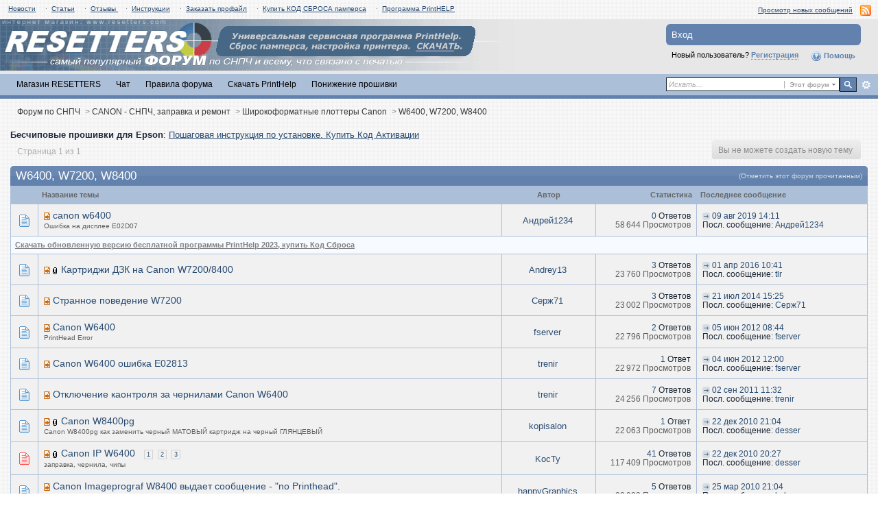

--- FILE ---
content_type: text/html; charset=UTF-8
request_url: https://forum.resetters.com/index.php?s=b07acc655f839f631eba90bbd1c0e78c&showforum=151
body_size: 32490
content:
<!DOCTYPE html PUBLIC "-//W3C//DTD XHTML 1.0 Strict//EN" "http://www.w3.org/TR/xhtml1/DTD/xhtml1-strict.dtd">
	<html xml:lang="en" lang="en" xmlns="http://www.w3.org/1999/xhtml">
	<head>
		<meta http-equiv="content-type" content="text/html; charset=utf-8" />
		<title>W6400, W7200, W8400 - Форум по СНПЧ</title>
		<link rel="shortcut icon" href='https://forum.resetters.com/favicon.ico' />
		<link rel="image_src" href='https://forum.resetters.com/public/style_images/new_style/meta_image.png' />
		<script type='text/javascript'>
		//<[!CDATA[
			jsDebug = 0; /* Must come before JS includes */
			USE_RTE = 0;
			DISABLE_AJAX = parseInt(0); /* Disables ajax requests where text is sent to the DB; helpful for charset issues */
			inACP   = false;
		//]]>
		</script>
		
		

	
	<style type="text/css" >
		/* Inline CSS */
		
/* CSS: ipb_mlist_addon*/
#member_alpha_ru li {
	padding: 2px 7px;
}

	#member_alpha_ru li.active {
		padding: 7px 15px;
	}
	</style>
	

	<style type="text/css" >
		/* Inline CSS */
		
/* CSS: ipb_topicprefixes*/
.prefix  {
	-moz-border-radius:3px;
	-webkit-border-radius:3px;
	border-radius:3px;
	font-size:0.8em;
	font-weight:bold;
	padding:2px 6px;
}
	</style>
	

	<style type="text/css" title="Main" media="screen">
		/* Inline CSS */
		
/* CSS: ipb_styles*/
/************************************************************************/
/* IP.Board 3 CSS - By Rikki Tissier - (c)2008 Invision Power Services 	*/
/************************************************************************/
/* ipb_styles.css														*/
/************************************************************************/
/*
	[ color ]
	[ font ]
	[ borders ]
	[ padding ]
	[ margin ]
	[ sizing ]
	[ other ]
*/

/************************************************************************/
/* RESET (Thanks to YUI) */

body,div,dl,dt,dd,ul,ol,li,h1,h2,h3,h4,h5,h6,pre,form,fieldset,input,textarea,p,blockquote,th,td { margin:0; padding:0; } 
textarea{padding:4px;}
table {	border-collapse:collapse; border-spacing:0; }
fieldset,img { border:0; }
address,caption,cite,code,dfn,th,var { font-style:normal; font-weight:normal; }
ol,ul { list-style:none; }
caption,th { text-align:left; }
h1,h2,h3,h4,h5,h6 { font-size:100%;	font-weight:normal; }
q:before,q:after { content:''; }
abbr,acronym { border:0; }
hr { display: none; }
address{ display: inline; }

/************************************************************************/
/* ELEMENT STYLES */

body {

	background: #fff url(public/style_images/runet/1.png);
	color: #1c2837;
	font: normal 13px arial, verdana, tahoma, sans-serif;
	position: relative;
}

h3, h4, h5, h6, strong { font-weight: bold; }
em { font-style: italic; }
img, .input_check, .input_radio { vertical-align: middle; }
legend { display: none; }
table { width: 100%; }
td { padding: 3px; }

h2 {
	font-size: 1.6em;
	font-weight: normal;
	margin: 0 0 8px 0;
	clear: both;
}

body h3 {
	font-weight: bold;
	font-size: 1.1em;
	padding: 5px 8px 3px 8px;
	color: #1d3652;
}

	h3 img {
		margin-top: -2px;
	}
	
	h3 a {
		text-decoration: none;
	}
	
a {
	color: #284b72;
}

	a:hover {
		color: #528f6c;
		text-decoration: underline;
	}

#copyright { float: right; }
	#copyright a { text-decoration: none; }
	#copyright a:hover { text-decoration: underline; }
	
/************************************************************************/
/* COLORS */

.row1, .row1 td, .post_block.row1 {
	background-color: #f1f1f1; /* Very light blue */
}

	.row1 .altrow, .row1.altrow,
	.personal_info, .general_box {
		background-color: #f1f1f1; /* Slightly darker than row1 */
	}
	
.row2, .row2 td, .post_block.row2,
.message {
	background-color: #f1f1f1; /* Light blue */
}

	.row2 .altrow, .row2.altrow,
/*	ul.post_controls,*/
	ul.topic_moderation {
		background-color: #f1f1f1; /* Slightly darker than row2 */
	}
	
.moderated, body .moderated td,
.moderated td.altrow, .post_block.moderated,
body td.moderated, body td.moderated {
	background-color: #f2e4e7; /* Light red */
}

	.moderated, .moderated a {
		color: #6f3642;
	}

body .maintitle {
	background: #6282ad url(https://forum.resetters.com/public/style_images/new_style/gradient_bg.png) repeat-x left 50%;
	color: #fff;
}

	body .maintitle a {
		color: #fff;
	}
	
ul.post_controls,
div.post_controls {
	background-color: #e4ebf3;
}

/* Bar */
.bar {
	background: #d5dde5 url(https://forum.resetters.com/public/style_images/new_style/gradient_bg.png) repeat-x 50%;
}
	
	.altbar {
		background: #b6c7db;
		color: #1d3652;
	}

/* Table column headers */
.header {
	background: #acbfd9;
	color: #666666;
}

	body .ipb_table .header a,
	body .topic_options a {
		color: #1d3652;
	}

/* General block */
.general_box {
	background-color: #eef3f8;
	border: 1px solid #d5dde5;
	border-bottom: 4px solid #d5dde5;
	padding: 10px;
}

	.general_box h3 {
		background: #d5dde5;
		color: #1d3652;
	}

/* Post background */
.post_block {
	background: #fafbfc;
	border-bottom: 6px solid #B5C0CF;
}

.post_block h3 {
	background: #d5dee5;
}

/* Post screen background */
div.post_form fieldset {
	background-color: #f1f4f7;
}

/* Dates */
.date, .poll_question .votes {
	color: #a9a9a9;
	font-size: 0.8em;
}

/* "No Messages" message */
.no_messages {
	background-color: #f6f8fa;
	color: #1c2837;
	padding: 25px 30px;
}

/* Tab bars */
.tab_bar {
	background-color: #e4ebf2;
	color: #4a6784;
}

	.tab_bar li.active {
		background-color: #243f5c;
	}
	
	.tab_bar.no_title.mini {
		border-bottom: 8px solid #243f5c;
	}
	
/* Filter & moderation bars */
.filter_bar {
	background-color: #1d3652;
	color: #d5dde5;
}
	
	.filter_bar a, .filter_bar label {
		color: #d5dde5;
	}
	
.moderation_bar {
	background: #d5dde5;
}

/* Comments */
.comment_wrap .comment.by_author,
.comment_wrap .comment.by_author.row1 {
	background: #f2f8f5;
	border-top: 1px solid #528f6c;
	border-bottom: 1px solid #528f6c;
}

.comment_wrap .comment.row1 {
	border-top: 1px solid #d5dde5;
	border-bottom: 1px solid #d5dde5;
}

.comment_wrap .comment.draft {
	border-top: 1px solid #d5dde5;
	border-bottom: 1px solid #d5dde5;
	background: #f6ecee;
}

/* Topic prefix */
.topic_prefix {
	background-color: #daede2;
	color: #528f6c;
}

/* Toggle for the sidebar */
.sidebar_toggle {
	background-color: #d5dde5;
}

/* Menu popups */
.ipbmenu_content, .ipb_autocomplete {
	background-color: #eef3f8;
	border: 1px solid #d5dde5;
	-webkit-box-shadow: rgba(0, 0, 0, 0.58) 0px 12px 25px;
	box-shadow: rgba(0, 0, 0, 0.58) 0px 12px 25px;
}

	.ipbmenu_content li, .ipb_autocomplete li {
		border-bottom: 1px solid #d5dde5;
	}
	
		.ipb_autocomplete li.active {
			background: #d5dde5;
		}
		
/* Forms */
.input_submit {
	background-color: #1d3652;
	color: #fff;
	border-color: #4f7298 #113051 #113051 #4f7298;
}

	.input_submit:hover {
		background: #2e4968;
	}
	
	.input_submit.alt {
		background-color: #eef3f8;
		border-color: #fafbfc #bfcbd8 #bfcbd8 #fafbfc;
		color: #1d3652;
	}
	
		.input_submit.alt:hover {
			background: #e4ebf2;
			color: #1d3652;
		}

	.input_submit.delete {
		background-color: #ad2930;
		border-color: #C8A5A4 #962D29 #962D29 #C8A5A4;
		color: #fff;
	}
	
		.input_submit.delete:hover {
			background: #bf3631;
			color: #fff;
		}
	
body#ipboard_body fieldset.submit,
body#ipboard_body p.submit {
	background-color: #d5dde5;
}

/************************************************************************/
/* HEADER */

h1, #content_jump {
	text-indent: -9999px;
	height: 0px;
	width: 0px;
}

#header {
	position: relative;
}

#branding {
	/*background: #1d3652 url(https://forum.resetters.com/public/style_images/new_style/branding_bg.png) repeat-x top;*/
	min-height: 80px;
background-color: #e7e7e7;
}

#admin_bar, #shop-links {
	background: #2e2e2e url(https://forum.resetters.com/public/style_images/new_style/gradient_bg.png) repeat-x 50%;
	color: #d2d2d2;
	font-size: 0.8em;
	padding: 7px;
	height: 14px;
}
#shop-links {
background:none
}
	#admin_bar li, #shop-links li {
		color: #767676;
		padding: 0 3px 0 5px;
	}
	
		#admin_bar li.active, #shop-links.active, #admin_bar li.active a, #shop-links li.active a {
			color: #e74242;
		}
	
/* Navigation */
#primary_nav {
	background: #acbfd9;
	font-size: 0.95em;
	border-bottom: 5px solid #6282AD;
	padding-left: 10px;
	height: 31px;	
}

	#primary_nav ul li, #primary_nav ul li a {
		color: #000000;
		text-decoration: none;
	}
	
	#primary_nav ul li {
		font-size: 0.95em;
		padding: 8px 8px;
		margin-left: 6px;
	}
	
		#primary_nav ul li.active {
			background:  #6282AD ;
			font-size: 1.05em;
			font-weight: bold;
			padding: 0;			
			margin: 0px 0px auto 5px;
			position: relative;		
		}
		
		#primary_nav ul li.active a {
			background:  #6282AD;
			padding: 8px 15px 10px 10px;
			margin-left: 6px;
			display: block;			
		}
		
	#primary_nav ul li a {
		color: #000000;
		text-decoration: none;
	}
		
#user_navigation {
	/*background: #2b4f74;*/
	font-size: 0.9em;
	/*border-width: 0 2px 2px 2px;
	border-style: solid;
	border-color: #1c334e;
	border-radius: 0 0 6px 6px;
	-moz-border-radius: 0 0 6px 6px;
	-webkit-border-bottom-left-radius: 6px;
	-webkit-border-bottom-right-radius: 6px;*/
	position: absolute;
	width: 284px;
	top: 30px;
	right: 10px;
	float: right;
	z-index: 9999;
}

	#user_navigation .photo {
		border: 1px solid #1d3652;
		margin: 6px 10px 6px 6px;
		float: left;
	}
	
	#user_info {
		margin-left: 60px;
		margin-right: 15px;
	}
	
	/* Sign in services icons (Facebook, twitter, etc) */
	.services img { margin-top: -2px }
	
	#user_navigation p {
		color: #d9e3ed;
		margin-top: 6px;
		white-space: nowrap;
	}
	
		#user_navigation p a {
			color: #a1bad3;
		}
		
	#user_navigation #new_msg_count {
		background-color: #528f6c;
		font-weight: bold;
		font-size: 0.9em;
		padding: 3px 7px;
		top: 0px;
		left: 45px;
		position: absolute;
	}
		
		#user_navigation ul {
			font-size: 0.88em;
			margin-top: 4px;
		}
			#user_navigation ul a {
				color: #d5dde5;
			}
			
			#user_navigation ul#user_other {	
				margin-left: 0px;
				top: 35px;
				position: absolute;

			}
			
			#user_navigation ul#user_other li {
				float: left;
				padding: 0 0 0 8px;
			}
			#user_navigation ul#user_other li a {
color:#000;
			}
	#user_navigation ul#user_link_menucontent {
		background: #d5dde5;
		border: 1px solid #1d3652;
		margin-top: 0px;
		width: 170px;		
		float: right;
		z-index: 10000;
		-webkit-box-shadow: rgba(0, 0, 0, 0.58) 0px 12px 25px;
		box-shadow: rgba(0, 0, 0, 0.58) 0px 12px 25px;
	}

		#user_navigation ul#user_link_menucontent li {
			padding: 1px;
			float: none;
		}

		#user_navigation ul#user_link_menucontent a {
			color: #1d3652;
			text-decoration: none;
			padding: 5px 5px 5px 15px;
			display: block;
		}

			#user_navigation ul#user_link_menucontent a:hover {
				background: #e4ebf2;
			}
			
	#user_navigation #user_link {
		background: #1d3652 url(https://forum.resetters.com/public/style_images/new_style/th_bg.png) repeat-x 50%;
		border: 1px solid #1d3652;
		padding: 3px 26px 3px 8px;
		margin: 6px 5px 0px 8px;
		min-width: 110px;
		outline: 0px;
		position: absolute;
		display: inline-block;
		overflow: hidden;
		right: 66px;
		height: 15px;
	}
	
		#user_navigation #user_link img {
			right: 5px;
			top: 8px;
			position: absolute;
		}
		
		#user_navigation #user_link span {
			display: inline-block;
			overflow: hidden;
			max-width:110px;
		}
	
	#user_navigation.logged_in {
		height: 63px;
z-index: 9998
	}
	
	#user_navigation.not_logged_in {
		font-size: 1em;
		padding: 5px 15px 10px;
	}

		#user_navigation.not_logged_in .links {
			margin: 8px 8px 0;
			font-size: 11px;
			display: block;
			color: #000000;
		}
			
			#user_navigation.not_logged_in .links a {
				font-weight: bold;
			}
			
			#user_navigation.not_logged_in #register_link {
				border-bottom: 1px dotted;
			}
			
		#user_navigation.not_logged_in #sign_in {
			background:  #6282AD url(https://resetters.ru/public/style_images/new_style/gradient_bg.png) repeat-x 0% 50%;
			padding: 8px;
			display: block;
			min-width: 250px;
			margin: 0;
			padding-right: 8px;
		}
		
			#user_navigation.not_logged_in #sign_in:hover {
				text-decoration: underline;
			}
		
		/* Notifications */
		#user_navigation #user_notifications_link {
			background: #1d3652 url(https://forum.resetters.com/public/style_images/new_style/th_bg.png) repeat-x 50%;
			border: 1px solid #1d3652;
			padding: 3px 17px 3px 5px;
			margin: 6px 0 0px 0px;
			min-width: 30px;
			outline: 0px;
			position: relative;
			display: inline-block;
			overflow: hidden;
			float: right;
			white-space: nowrap;
			text-decoration: none;
			height: 15px;
		}
					
			#user_navigation #user_notifications_link img#notify-down-arrow {
				right: 5px;
				top: 8px;
				position: absolute;
			}

			#user_navigation #user_notifications_link small {
				position: relative;
				background-color: #d5dde5;
				color: #000;
				font-weight: bold;
				top: 0px;
				right: 0px;
				padding: 1px 4px;
				border-radius: 4px;
				-moz-border-radius: 4px;
				-webkit-border-radius: 4px;
			}
			
			#user_navigation #user_notifications.no-new small {
				background-color: transparent;
				color: #fff;
			}
			
			#user_navigation #user_notifications.no-new small:hover {
				background-color: #d5dde5;
				color: #000;
			}
			
			#user_notifications_link_menucontent {
				border: 1px solid #1d3652;
				margin-top: 3px;
				min-width: 325px;		
				float: right;
				z-index: 10000;
				font-size: 0.85em;
			}
			
			#user_notifications_link_menucontent li {
				padding: 5px 10px 5px 8px;
				float: none;
				clear: both;
				/*border-top: thin solid #000;*/
			}
			
			#user_notifications_link_menucontent li a {
				/*text-decoration: none;*/
			}
			
				#user_notifications_link_menucontent li.view-all {
					text-align: center;
					background-color: #d5dde5;
					font-weight: bold;
				}
				
				#user_notifications_link_menucontent li.no-notifications {
					text-align: center;
					font-style: italic;
				}

			#user_notifications_link_menucontent img {
				float: left;
				margin: 5px 7px 0 0;
			}
	
				#user_notifications_link_menucontent li.notify:hover {
					background: #e4ebf2;
				}
				
				#user_notifications_link_menucontent li p {
					display: inline;
					margin-left: 0px;
				}
				
				#user_notifications_link_menucontent li span.desc {
					font-size: 0.8em;
					padding-top: 2px;
				}
				
			#user_notifications_link_menucontent .unread,
			#user_notifications_link_menucontent .unread a {
				font-weight: bold;
			}
		/* End notifications */
		
#search {
	color: #556b85;
	font-size: 0.85em;
	margin: 5px 4px auto auto;	
	position: relative;
	right: 0px;
	float: right;
	z-index: 5000;
	min-width: 260px;
}

	#search .submit_input {
		background: #6282AD url(https://forum.resetters.com/public/style_images/new_style/search_icon.png) no-repeat 50%;
		text-indent: -3000em;
		width: 25px;
		height: 21px;
		border: 1px solid #1a2735;
		padding: 0;
		float: left;
	}

	#search input#main_search {
		padding: 0;
		border: 0;
		width: 165px;
		font-size: 11px;
		background-color: #fff;
	}
	
		#search input#main_search.inactive {
			color: #a9a9a9;
			font-style: italic;
		}
	
	#search_wrap {
		background: #fff;
		border: 1px solid #1a2735;
		padding: 3px;
		float: left;
		white-space: nowrap;
	}
	
		#search .choice {
			background: url(https://forum.resetters.com/public/style_images/new_style/search_expand.png) no-repeat right;
			border-left: 1px solid #afafaf;
			padding: 0 9px 0 7px;
			color: #888888;
			min-width: 60px;
			height: 11px;
			display: inline-block;
		}
		
		#search_options_menucontent {
			background: #fff;
			font-size: 13px;
			border: 1px solid #3c3c3c;
			margin-top: 4px;
			min-width: 150px;
			display: inline-block;
			z-index: 1000;
		}
		
			#search_options_menucontent li {
				color: #3c3c3c !important;
				margin: 0 !important;
				padding: 9px 5px 9px 10px !important;
			}
				
				#search_options_menucontent li.special {
					background: #e4ebf2;
				}
				
				#search_options_menucontent li.special + li.app,
				#search_options_menucontent li.title + li.special {
					border-top: 1px solid #cbcbcb;
				}
			
				#search_options_menucontent li input {
					margin-right: 5px;
				}
		
	#adv_search {
		width: 25px;
		height: 20px;
		margin: 1px;
		background: url(https://forum.resetters.com/public/style_images/new_style/advanced_search.png) no-repeat 50%;
		text-indent: -3000em;
		float: left;
		display: inline-block;
	}
	
		#adv_search:hover {
			background-color: #2b4f74;
		}
		
#secondary_nav {
	color: #878787;
	font-size: 0.9em;
	padding: 12px 15px 12px 25px;
	clear: both;
}

	#secondary_nav li {
		padding-right: 7px;
		float: left;
	}

		#secondary_nav #section_links li {
			padding: 0 5px;
		}

	#secondary_nav a {
		color: #393939;
		text-decoration: none;
	}

#rss_menu {
	background-color: #ffdfbe;
	border: 1px solid #ff7600;
	padding: 1px;
	width: 200px;
	display: block;	
	z-index: 19999;
}

	#secondary_nav #section_links #rss_menu li {
		padding: 0;
		display: block;
		float: none;
	}

	#rss_menu a {
		display: block;
		padding: 3px;
		color: #ff7600;
	}

		#rss_menu a:hover {
			background-color: #ff7600;
			color: #fff;
		}
		
#pm_notification {
	background: url(https://forum.resetters.com/public/style_images/new_style/trans_bg.png);
	color: #515151;
	padding: 0;
	margin: 15px 20% 0;
	width: 60%;
	position: fixed;
	z-index: 2000;
}

	#pm_notification #pm_wrap {
		background: #f3f3f3;
		padding: 0px 0 0px 0;
		margin: 10px;
	}

	#pm_notification h2 {
		font-size: 1.1em;
		font-weight: bold;
		clear: none;
		padding-left: 18px;
		margin: -8px 0 0 10px;
		color: #1c2837;
	}
	
		#pm_notification.open h2 {
			background: url(https://forum.resetters.com/public/style_images/new_style/folder_open.png ) no-repeat 2px 2px;
		}
		#pm_notification.closed h2 {
			background: url(https://forum.resetters.com/public/style_images/new_style/folder_closed.png ) no-repeat 2px 2px;
		}
		
	#pm_notification p.excerpt { 
		margin: 15px 20px 0;
		line-height: 150%;
		overflow: auto;
		max-height: 400px;
	}
	
	#pm_notification p.desc {
		margin: 0px 15px 0;
		float: right;
	}
	
	body#ipboard_body #pm_notification p.submit {	
		margin: 15px 0 0;
		padding-left: 15px;
		text-align: left;
	}
	
	#pm_notification a.configure {
		font-size: 0.9em;
		float: right;
		margin-right: 15px;
	}
	
	#pm_notification .ok_thanks {
		text-align: center;
		padding: 6px;
		clear: both;
	}
	
	#pm_notification h3 {
		background-color: #dae4ed;
		font-size: 1.2em;
		padding: 6px;
		margin-bottom: 2px;
	}
	
	#pm_notification h3 a {
		text-decoration: underline;
	}
	
	#pm_notification h3 img {
		margin-right: 6px;
	}
	


/************************************************************************/
/* FOOTER */
#board_footer {
	color: #606060;
	font-size: 0.85em;
	border-top: 1px solid #dedede;
	padding: 8px 8px 15px 8px;
	margin: 10px 15px 20px;	
	top: 20px;
	clear: both;
}

	#board_footer ul#utility_links li {
		float: left;
		padding-right: 8px;
	}

	#board_footer p {
		text-align: right;
	}

	#board_footer a {
		color: #606060;
	}
	
#footer_utilities {
	background: #192b40 url(https://forum.resetters.com/public/style_images/new_style/gradient_bg.png) repeat-x 50%;
	color: #fff;
	font-size: 0.8em;
	padding: 4px 15px;
	margin: 25px 15px 0 15px;
}

	#footer_utilities form {
		margin: 7px 5px 0 5px;
	}

	#footer_utilities ul {
		padding: 2px 0;
		margin: 8px 0 0 0;
	}
		#footer_utilities ul li:first-child {
			color: #d5dde5;
		}

		#footer_utilities li {
			float: right;
			padding: 0 8px 4px 8px;
		}

/************************************************************************/
/* GENERAL CONTENT */
#content {
	padding: 20px 15px 0px 15px;
	clear: both;
}

#ajax_loading {
	background-color: #6f8f52;
	color: #fff;
	text-align: center;
	padding: 5px;
	width: 8%;
	top: 0px;
	left: 46%;
	border-radius: 0 0 5px 5px;
	-moz-border-radius: 0 0 5px 5px;
	-webkit-border-bottom-left-radius: 5px;
	-webkit-border-bottom-right-radius: 5px;
	z-index: 10000;
	position: fixed;
}

#ipboard_body.redirector {
	width: 500px;
	margin: 150px auto 0 auto;
}
	
.topic_options, .generic_bar, .tab_filters {
	color: #1d3652;
	font-size: 0.85em;
	font-weight: bold;
	height: 33px;
}
	.generic_bar, .tab_filters {
		background: #b6c7db;
	}
	
	.generic_bar {
		display: none;
	}
	
	.tab_filters {
		background: #1d3652 url(https://forum.resetters.com/public/style_images/new_style/th_bg.png) repeat-x top;
		color: #fff;
	}
	
	.topic_options {
		background: #d5dee5;
	}
	
	.topic_options li {
		padding: 10px;
		float: right;
	}
	
	.topic_options a {
		text-decoration: none;
	}
	
.general_box h3 {
	font-size: 1em;
	border: 0;
	padding: 5px;
	margin: -10px -10px 5px -10px;
}

#index_stats .general_box {
	margin-bottom: 10px;
	overflow: hidden;
	padding: 0px;
}

	#index_stats .general_box h3 {
		margin:0px;
		padding: 5px;
	}
	
	#index_stats.portal .general_box div.inner_portal_box {
		padding: 5px;
	}

.general_box.alt {
	padding: 0px;
}

.general_box.alt h3 {
	margin: 0 0 5px 0;
}

.general_box a {
	text-decoration: none;
}

	.general_box .block_list {
		font-size: 0.9em;
		padding-top: 5px;
		margin: 0;
	}		
		.general_box .block_list li {
			padding: 6px;
			margin: 0;/* -8px;*/
		}

.progress_bar {
	background-color: #fff;
	border: 1px solid #d5dde5;
}

	.progress_bar span {
		background: #243f5c url(https://forum.resetters.com/public/style_images/new_style/gradient_bg.png) repeat-x left 50%;
		color: #fff;
		font-size: 0em;
		font-weight: bold;
		text-align: center;
		text-indent: -2000em; /* Safari fix */
		height: 10px;
		display: block;
		overflow: hidden;
	}

	.progress_bar.limit span {
		background: #b82929 url(https://forum.resetters.com/public/style_images/new_style/progressbar_warning.png) repeat-x center;
	}

	.progress_bar span span {
		display: none;
	}

.progress_bar.user_warn {	
	margin: 0;
	width: 100%;
}

	.progress_bar.user_warn span {
		height: 6px;
	}

.progress_bar.topic_poll {
	border: 1px solid #d5dde5;
	margin-top: 2px;
	width: 40%;
}

img.resized {
	display: block;
}

.resized_img img {
	border-style: solid;
	border-color: #777;
	border-width: 3px 3px 6px 3px;
	margin-bottom: 5px;
}

.resized_img span {
	background: #777;
	color: #fff;
	padding: 4px 8px;
	font-size: 11px;
}

.resized_img {
	clear: right;
}

li.rating a {
	outline: 0;
}

.antispam_img {
	margin-left: 215px;
	margin-bottom: 3px;
}

.tagList {
	list-style-type: none;
	margin: 0;
	padding: 0;
}
	.tagList li { display: inline; }
	li.level1 	{ font-size: 12px; }
	li.level2	{ font-size: 14px; }
	li.level3	{ font-size: 16px; }
	li.level4 	{ font-size: 18px; }
	li.level5	{ font-size: 20px; }
	li.level6 	{ font-size: 22px; }
	
span.error {
	color: #ad2930;
	font-weight: bold;
	clear: both;
}

.maintitle .desc {
	font-size: 0.7em;
	color: #b6c7db;
}

/************************************************************************/
/* GENERIC REPEATED STYLES */
/* Inline lists */
#admin_bar ul, #admin_bar li,#shop-links ul, #shop-links li, #stat_links li, 
.tab_filters ul, .tab_filters li,
fieldset.with_subhead span.desc, fieldset.with_subhead label,
.user_controls li {
	display: inline;
}

/* Floats */
.right { float: right; }
.left { float: left; }

/* Visibility */
.hide { display: none; }

/* Bullets */
.bullets ul, .bullets ol,
ul.bullets, ol.bullets {
	list-style: disc;
	margin-left: 30px;
	line-height: 150%;
	list-style-image: none;
}

/* Rounded corners */
#user_navigation #new_msg_count, .message, .popupWrapper, .poll_question h4, .reputation,
.rounded {
	border-radius: 6px;
	-moz-border-radius: 6px;
	-webkit-border-radius: 6px;
}

/* Center */
.short {
	text-align: center;
}

/* Description */
.desc, p.posted_info, .warn_panel strong {
	font-size: 0.8em;
	color: #606060;
}

/* Cancel */
.cancel {
	color: #ad2930;
	font-size: 0.9em;
	font-weight: bold;
}
	
/* Maintitle */
body .maintitle {
	font-size: 17px;
	font-weight: normal;
	border-radius: 5px 5px 0 0;
	-moz-border-radius: 5px 5px 0 0;
	-webkit-border-top-left-radius: 5px;
	-webkit-border-top-right-radius: 5px;
	padding: 8px !important;
	margin: 0 !important;
	overflow: hidden;
}

/* Photo */
.photo {
	border: 1px solid #d8d8d8;
}

/* Moderation */
em.moderated {
	background: transparent;
	font-size: 0.8em;
	font-weight: bold;
	margin-top: 8px;
	display: block;
	clear: both;
}

/* Positive/Negative */
.positive {
	color: #6f8f52;
}
.negative {
	color: #c7172b;
}

/* Clickable */
.clickable {
	cursor: pointer;
}

/* Clear */
.clear {
	clear: both;
}

	.clearfix {
		overflow: auto;
	}

/* Block wrap */
.block_wrap {
	padding: 5px 0;
	margin-bottom: 10px;
}



/* White links */
#admin_bar a, #stat_links a,
#primary_nav ul li.active, #primary_nav ul li a:hover, #primary_nav ul li.active a,
#user_navigation.not_logged_in, #user_navigation.not_logged_in a,
#user_navigation #user_link, #user_navigation #new_msg_count,
#user_navigation ul, #user_navigation ul#user_link_menucontent,
#search .submit_input, .message.user_status #update_status,
table.ipb_table th a, .topic_buttons li a, .topic_buttons li span,
.message.user_status #update_status, .tab_bar li.active, .tab_bar li.active a,
.members li.positive a, .members li.negative a, #footer_utilities a, a.input_submit:hover {
	color: #fff;
	text-decoration: none;	
}

/* Search highlighting */
.searchlite
{
	background-color: yellow;
	color: red;
	font-size:14px;
}

/* Users posting */
.activeuserposting {
	font-style: italic;
}
	
/************************************************************************/
/* COLUMN WIDTHS FOR TABLES */
.col_f_icon, .col_f_picon,
.col_m_status, .col_r_icon {
	width: 3%;
}

.col_c_icon
{
	width:53px;
}

.col_m_replies
{
	width: 5%;
}
.col_m_to, .col_m_from {
	width:15%;
}
.col_f_topic, .col_m_subject {
	width: 49%;
}
.col_f_views, .col_f_starter,
.col_r_total, .col_r_comments {
	width: 10%;
}
.col_f_post, .col_m_date,
.col_r_updated, .col_r_section {
	width: 18%;
}
.col_c_stats {
	width: 3%;
}
.col_c_post {
	width: 15%;
}
.col_c_forum {
	width: 55%;
}
.col_mod, .col_f_mod, .col_r_mod {
	width: 3%;
}
.col_r_title {
	width: 26%;
}

/************************************************************************/
/* TABLE STYLES */

table.ipb_table {
	line-height: 100%;
	/*border-bottom: 4px solid #d5dde5;*/
	/*table-layout: fixed;*/
	background: #f7fbff;
	border: 1px solid #ACBFD9;
}
	
	table.ipb_table a {
		text-decoration: none;
	}
	
		table.ipb_table a:hover,
		body table.ipb_table th a {
			text-decoration: underline;
		}
		
	table.ipb_table caption span.desc {
		font-size: 0.6em;
	}
		
	table.ipb_table h4,
	table.ipb_table .topic_title {
		font-size: 1.1em;
		font-weight: normal;
		display: inline;
	}
	
	table.ipb_table tr td {
		/*border-bottom: 1px solid #d8e1ea;*/
		padding: 10px 8px 8px 8px;
	        border: 1px solid #ACBFD9;
		/*border-bottom: 1px solid #fff;*/
		/*border-bottom: 2px solid #fff;*/
	}
	
		table.ipb_table tr .stats {
			text-align: right;
			white-space: nowrap;
		}

		body table.ipb_table tr td p {
			font-size: 0.9em;
		}
		
	table.ipb_table th,
	div#current_calendar ol#week_view li.month_bar {
		font-size: 0.85em;
		font-weight: bold;
		padding: 6px;
	}
	
	table.ipb_table ol.subforums {
		padding-top: 6px;
		margin-top: 5px;
	}
		
		table.ipb_table ol.subforums li {
			background: transparent url(https://forum.resetters.com/public/style_images/new_style/bullet_black.png) no-repeat 3px 4px;
			color: #1d3652;
			font-size: 0.85em;
			padding: 0 4px 0 15px;			
			float: left;
		}
		
		table.ipb_table ol.subforums li.newposts {
			background: transparent url(https://forum.resetters.com/public/style_images/new_style/bullet_green.png) no-repeat 0px 0px;
			color: #1d3652;
			font-size: 0.85em;
			padding: 0 4px 0 16px;			
			float: left;
		}
		
	table.ipb_table tr.announcement td {
		font-weight: bold;
		font-size: 1.1em;
	}
	
	table.ipb_table tr.subhead th {
		font-weight: bold;
		font-size: 1.1em;
		padding: 8px;
	}
	
	table.ipb_table ul li {
		font-size: 0.95em;
	}
	
/************************************************************************/
/* FORM STYLES */

body#ipboard_body fieldset.submit,
body#ipboard_body p.submit {
	padding: 15px 6px 15px 6px;
	text-align: center;
}

body#ipboard_body fieldset.submit .left-align {
	text-align: left;
}

.input_text {
	background: #fff url(https://forum.resetters.com/public/style_images/new_style/input_text.png) repeat-x;
	font-size: 0.9em;
	font-family: arial, verdana, tahoma, sans-serif;
	border: 1px solid #9f9f9f;
	padding: 2px;
}

	.input_text.error {
		background-color: #f3dddd;
	}
	.input_text.accept {
		background-color: #f1f6ec;
	}

.input_text.email,
.input_text.password {
	width: 18em;
}

.input_submit {
	font-weight: bold;
	font-size: 0.85em;
	text-decoration: none;
	border-width: 1px;
	border-style: solid;
	padding: 3px 7px;
	cursor: pointer;
}
	
	.input_submit.alt {
		text-decoration: none;
	}		

p.field {
	padding: 15px;
}

li.field {
	padding: 5px;
	margin-left: 27px;
}

	li.field label,
	li.field span.desc {
		display: block;
	}
	
li.field.error {
	color: #ad2930;
}

	li.field.error label {
		font-weight: bold;
	}

li.field.checkbox, li.field.cbox {
	margin-left: 0;
}

li.field.checkbox .input_check,
li.field.checkbox .input_radio,
li.field.cbox .input_check,
li.field.cbox .input_radio {
	margin-right: 10px;
	vertical-align: middle;
}

	li.field.checkbox label,
	li.field.cbox label {
		width: auto;
		float: none;
		display: inline;
	}
	
	li.field.checkbox p,
	li.field.cbox p {
		position: relative;
		left: 245px;
		display: block;
	}

	li.field.checkbox span.desc,
	li.field.cbox span.desc {
		padding-left: 27px;
		margin-left: auto;
		display: block;
	}
	
/************************************************************************/
/* MESSAGE STYLES */

.message {
	background: #f1f6ec url(https://forum.resetters.com/public/style_images/new_style/information.png) no-repeat 8px 10px;
	padding: 10px 10px 10px 30px;
	border: 1px solid #b0ce94;
	color: #3e4934;
	line-height: 150%;
}

	.message h3 {
		padding: 0;
		color: #323232;
	}
	
	.message.error {
		background-color: #f3dddd;
		background-image: url(https://forum.resetters.com/public/style_images/new_style/exclamation.png);
		border-color: #deb7b7;
		color: #281b1b;
		font-size: 1.1em;
	}
	
	.message.error.usercp {
		background-image: none;
		padding: 4px;
		float: right;
	}
	
	.message.unspecific {
		background-color: #f3f3f3;
		border-color: #d4d4d4;
		color: #515151;
		margin: 0 0 10px 0;
		clear: both;
	}
	
	.message.user_status {
		background: #f9f7e0;
		color: #6c6141;
		font-size: 1em;
		border: 1px solid #eadca0;
		padding: 5px 5px 5px 15px;
		margin-bottom: 10px;
	}
	
		.message.user_status.in_profile {
			font-size: 1.2em;
			position: relative;
			padding-left: 15px;
			overflow: auto;
		}
		
	.message.user_status #update_status {
		background: #243f5c;
		font-size: 0.8em;
		font-weight: bold;
		padding: 3px 8px;
		margin-left: 10px;
	}
	
	.message.user_status .cancel {
		font-size: 0.75em;
	}
	
/************************************************************************/
/* MENU & POPUP STYLES */

.ipbmenu_content, .ipb_autocomplete {
	font-size: 0.9em;
	min-width: 85px;
	padding: 5px;
	z-index: 2000;
}
	
	.ipbmenu_content li, .ipb_autocomplete li {
		padding: 5px;
	}
	
	.ipbmenu_content li:last-child {
		border-bottom: 0;
		padding-bottom: 0px;
	}
	
	.ipbmenu_content li:first-child {
		padding-top: 0px;
	}
	
	.ipbmenu_content a {
		text-decoration: none;
	}

.popupWrapper {
	background-color: rgba(0,0,0,0.70);/*url(https://forum.resetters.com/public/style_images/new_style/trans_bg.png);*/
	color: #fff;
	-webkit-box-shadow: rgba(0, 0, 0, 0.64) 0px 12px 25px;
	-moz-box-shadow: 0px 12px 25px rgba(0, 0, 0, 0.64);
	box-shadow: 0px 12px 25px rgba(0, 0, 0, 0.64);
	border-radius: 6px;
	-moz-border-radius: 6px;
	-webkit-border-radius: 6px;
}

	.popupInner {
		background: #f1f4f7;
		color: #000;
		border: 3px solid #d5dde5;
		border-radius: 4px;
		-moz-border-radius: 4px;
		-webkit-border-radius: 4px;
		margin: 8px;
		width: 500px;
		overflow: auto;
	}
	
		.popupInner.black_mode {
			background: #000;
			border: 3px solid #b3bbc3; 
			color: #eee;
			border: 3px solid #555;
		}
		
		.popupInner.warning_mode {
			border: 3px solid #7D1B1B; 
		}
	
		.popupInner h3 {
			background-color: #dae4ed;
			font-size: 1em;
			border: 0;
			padding-left: 24px;
		}
		
			.popupInner.black_mode h3 {
				background-color: #545C66;
				color: #ddd;
			}
			
			.popupInner.warning_mode h3 {
				background-color: #7D1B1B;
				padding-top: 6px;
				padding-bottom: 6px;
				color: #fff;
			}
			
			.popupInner.warning_mode input.input_submit {
				background-color: #7D1B1B;
			}
		
.popupClose {
	position: absolute;
	left: 12px;
	top: 12px;
}

.popupClose {
	position: absolute;
	left: 12px;
	top: 12px;
}

.popupClose.light_close_button {
	background: transparent url(https://forum.resetters.com/public/style_images/new_style/close_popup_light.png) no-repeat top left;
	opacity: 0.8;
	width: 13px;
	height: 13px;
	top: 18px;
	left: 16px;
}

.popupClose.light_close_button img {
	display: none;
}

.popup_footer {
	padding: 15px;
	position: absolute;
	bottom: 0px;
	right: 0px;
}

.popup_body {
	padding: 10px;
}

.stem {
	width: 31px;
	height: 16px;
	position: absolute;
}

	.stem.topleft {
		background-image: url(https://forum.resetters.com/public/style_images/new_style/stems/topleft.png);
	}
	.stem.topright {
		background-image: url(https://forum.resetters.com/public/style_images/new_style/stems/topright.png);
	}
	.stem.bottomleft {
		background-image: url(https://forum.resetters.com/public/style_images/new_style/stems/bottomleft.png);
	}
	.stem.bottomright {
		background-image: url(https://forum.resetters.com/public/style_images/new_style/stems/bottomright.png);
	}
	
.modal {
	background-color: #3e3e3e;
}

.userpopup {
	padding-bottom: 25px;
	overflow: hidden;
	position: relative;
	font-size: 0.9em;
}

	.userpopup .info {
		position: relative;
	}
	
	.userpopup h3 {
		font-size: 1.2em;
	}
	
	.userpopup > div {
		padding: 8px;
	}

		.userpopup dl {
			border-bottom: 1px solid #d4d4d4;
			padding-bottom: 10px;
			margin-bottom: 4px;
		}
		
	.userpopup .photo {
		top: 0px;
		right: 0px;
		position: absolute;
	}
	
	.userpopup .user_controls {
		left: 10px;
		position: absolute;
	}
	
	.userpopup .reputation {
		right: 4px;
		position: absolute;
	}
	
.info dt {
	float: left;
	font-weight: bold;
	padding: 3px 6px;
	clear: both;
	width: 30%;
}

.info dd {
	padding: 3px 6px;
	width: 60%;
	margin-left: 35%;
}

/************************************************************************/
/* TOPIC/POST BUTTONS STYLES */

.topic_controls {
	min-height: 30px;
}

.topic_buttons li {
	background: transparent url(https://forum.resetters.com/public/style_images/new_style/topic_button_left.png) no-repeat top left;
	padding: 0;
	margin: 0px 10px 10px 0px;
	float: right;
}
	
	.topic_buttons li a,
	.topic_buttons li span {
		font-size: 0.9em;
		display: block;
		margin: auto 0px auto 6px;
		outline: 0;
	}
	
	.topic_buttons li span {
		padding: 8px 12px 7px 3px;
	}
	
	.topic_buttons li a {
		background: transparent url(https://forum.resetters.com/public/style_images/new_style/topic_button_right.png) no-repeat top right;
		padding: 7px 12px 6px 3px;
	}
	
		.topic_buttons li a img,
		.topic_buttons li span img {
			margin: -1px 5px 1px 0;
		}
		
		.topic_buttons li a img.arrow { margin-right: -3px; }
	
	.topic_buttons li:hover {
		background: transparent url(https://forum.resetters.com/public/style_images/new_style/topic_button_left_hover.png) no-repeat top left;
	}
		.topic_buttons li:hover a {
			background: transparent url(https://forum.resetters.com/public/style_images/new_style/topic_button_right_hover.png) no-repeat top right;
		}	
	.topic_buttons li.disabled {
		background: transparent url(https://forum.resetters.com/public/style_images/new_style/topic_button_left_disabled.png) no-repeat top left;
	}
		.topic_buttons li.disabled a {
			background: transparent url(https://forum.resetters.com/public/style_images/new_style/topic_button_right_disabled.png) no-repeat top right;
			color: #555555;
		}
		.topic_buttons li.disabled span {
			background: transparent url(https://forum.resetters.com/public/style_images/new_style/topic_button_right_disabled.png) no-repeat top right;
			color: #8f8e8e;
		}	
	.topic_buttons li.closed {
		background: transparent url(https://forum.resetters.com/public/style_images/new_style/topic_button_left_closed.png) no-repeat top left;
	}
		.topic_buttons li.closed span,
		.topic_buttons li.closed a {
			background: transparent url(https://forum.resetters.com/public/style_images/new_style/topic_button_right_closed.png) no-repeat top right;
		}
	
ul.post_controls {
	background-image: url(https://forum.resetters.com/public/style_images/new_style/gradient_bg.png);
	background-repeat: repeat-x;
	background-position: 50%;
	font-size: 0.8em;
	text-align: right;
	padding: 6px 10px 0px 6px;
	clear: both;
}

		ul.post_controls li {
			background: transparent url(https://forum.resetters.com/public/style_images/new_style/post_button_left.png) no-repeat top left;
			padding: 0;
			margin: 0 4px;
			float: right;
		}
			ul.post_controls li.ucp_links{
				float: left;
			}
			ul.post_controls li.report,
			ul.post_controls li.top,
			ul.post_controls.left li {
				float: right;
			}
			
		ul.post_controls a {	
			background: transparent url(https://forum.resetters.com/public/style_images/new_style/post_button_right.png) no-repeat top right;
			color: #1d3652;
			text-decoration: none;
			padding: 6px 9px 3px 4px;
			margin-left: 4px;
			display: block;
		}

		ul.post_controls a img {
			margin-top: -2px;
		}

		ul.post_controls a:hover {
			color: #3d70a3;
		}

		/* Selected button */
		ul.post_controls li.selected {
			background: transparent url(https://forum.resetters.com/public/style_images/new_style/post_button_left_selected.png) no-repeat top left;
		}

			ul.post_controls li.selected a {
				background: transparent url(https://forum.resetters.com/public/style_images/new_style/post_button_right_selected.png) no-repeat top right;
				color: #fff;
			}

body .topic_buttons li a:hover,
body ul.post_controls a:hover {
	text-decoration: none;
}

/************************************************************************/
/* PAGINATION STYLES */

span.pagination.no_pages {
	color: #acacac;
	font-size: 0.9em;
	padding: 10px;	
	height: 15px;
	display: block;
}

	ul.pagination.top {
		padding: 0 0 5px 0;
		margin-bottom: 15px;
		height: 18px;
	}

	ul.pagination.bottom {
		padding: 5px 0 0 0;
		margin-top: 15px;
		height: 18px;
	}

ul.pagination a,
ul.pagination li.active, 
ul.pagination li.pagejump,
ul.pagination li.total {
	text-decoration: none;
	padding: 1px 4px;
	display: block;
}

ul.pagination li.pagejump img {
	margin-top: -4px;
}

ul.pagination li {
	background: #fff;
	font-size: 0.9em;
	border: 1px solid #cfcfcf;	
	margin: 0 1px 0 1px;
	float: left;
}

	ul.pagination li.total,
	ul.pagination li.active {
		background: none;
		border: 0;
		margin-left: 0px;
	}

	ul.pagination li.active {
		color: #528f6c;
		font-size: 1em;
		font-weight: bold;
	}

ul.mini_pagination {
	font-size: 0.75em;
	display: inline;
	margin-left: 7px;
}

	ul.mini_pagination li a {
		border: 1px solid #d3d3d3;
		padding: 1px 3px;
	}

	ul.mini_pagination li {
		display: inline;
		margin: 0px 2px;
	}

/************************************************************************/
/* MODERATION & FILTER STYLES */

.moderation_bar {
	text-align: right;
	padding: 6px 35px 6px 10px;
	margin: 10px 0 0 0;
}

	.moderation_bar.with_action {
		background-image: url(https://forum.resetters.com/public/style_images/new_style/topic_mod_arrow.png);
		background-repeat: no-repeat;
		background-position: right center;
	}
	
#topic_mod_2 {
	border-top-left-radius: 0px;
	border-top-right-radius: 0px;
	-moz-border-radius-topleft: 0px;
	-moz-border-radius-topright: 0px;
	-webkit-border-top-left-radius: 0px;
	-webkit-border-top-right-radius: 0px;
	padding-top: 10px;
	margin-top: -10px;
}

#topic_mod p {
	padding: 7px;
	font-size: 0.9em;
}

#topic_mod #forum_mod_options_menucontent {
	text-align: left;
}

.filter_bar {
	font-size: 0.8em;
	text-align: center;
	margin: 6px 0 0 0;
	padding: 6px;
}

	.filter_bar select {
		margin-right: 10px;
	}
	
	.filter_bar span.clickable {
		display: block;
	}
	
/************************************************************************/
/* TAB BAR STYLES */

.tab_bar {
	font-size: 0.9em;
	border-radius: 6px 6px 0 0;
	-moz-border-radius: 6px 6px 0 0;
	-webkit-border-top-left-radius: 6px;
	-webkit-border-top-right-radius: 6px;
	padding: 7px 15px 25px 15px;
}

	.tab_bar.no_title {
		background-image: url(https://forum.resetters.com/public/style_images/new_style/th_bg.png);
		background-repeat: repeat-x;
		background-position: bottom;
		padding: 7px 15px 56px 15px;
	}
		
		.tab_bar.no_title.mini {
			background: transparent;
			padding: 7px 15px 25px 15px;
		}
		
	.tab_bar li {
		float: left;
		padding: 2px 10px;
	}

		.tab_bar li a {
			color: #4a6784;
			text-decoration: none;
		}
		
		.tab_bar li.active {
			font-weight: bold;
			font-size: 1.1em;
			border-radius: 4px 4px 0 0;
			-moz-border-radius: 4px 4px 0 0;
			-webkit-border-top-left-radius: 4px;
			-webkit-border-top-right-radius: 4px;
			padding: 7px 10px;
			margin: -2px 10px 0 10px;
		}
		
.tab_filters {
	padding: 0 10px;
}

	.tab_filters ul {
		padding-top: 10px;
	}

	.tab_filters a {
		color: #cfd9e4;
		text-decoration: none;
		font-weight: normal;
	}

	.tab_filters li {
		color: #cfd9e4;
		padding: 0 4px;
	}

		.tab_filters li.active,
		.tab_filters li.active a {
			font-weight: bold;
			color: #fff;
		}
		
/************************************************************************/
/* AUTHOR INFO (& RELATED) STYLES */

.author_info {
	text-align: left;	
	font-size: 0.9em;
	border-right: 1px solid #e4ebf3;
	margin: 2px -5px 10px 0px;
	width: 180px;
height:100%;
	float: left;
position:relative;
}
.author_info ul.user_details{
width: 180px
}
	.author_info.no_rep {
		margin-bottom: 15px;
	}
	
	 .author_info li.group_icon, .author_info li.title {
		text-align: center;
	}
	.author_info li.avatar{
		padding-left: 9px;
		padding-top: 9px;
		flat: left;
		
	}
	.author_info ul.post_controls{
		background-color: transparent;
		float: right;
		display: block;
padding-top: 0px
	}
.author_info ul.post_controls a{
background-image: none;
}
	.author_info ul.post_controls li{
		float: none;
background-image: none;
text-align: left;
padding-bottom: 5px;
	}
	.user_online_new{
		background-image: url(https://forum.resetters.com/public/style_images/new_style/icon_user_online.gif);
		background-position: right top;
		background-repeat: no-repeat; 
		
}
	.author_info ul.user_fields li {
		clear: both;
		font-size: 0.9em;
		color: #718a96;
		padding-bottom: 2px;
		overflow: hidden;
	}
	
	.author_info ul.user_fields {
		clear: both;
position: absolute;
right: -128px;
top: 30px;
display:none;
background: #FFFFFF;
border: 2px solid #D5DEE5;
padding:3px;
font-size: 1.3em;
	}
.info_popup:hover ul{
display:block;
}	
	.author_info ul.user_fields li span.ft,
	.author_info ul.user_fields li span.fc {
		display: block;
		float: left;
	}
	
	.author_info ul.user_fields li span.ft {
		/*width: 38%;*/
		text-align: right;
		font-weight: bold;
		padding: 0 0 0 8px;
	}
	
	.author_info ul.user_fields li span.fc {
		padding: 0 8px 0 8px;
		max-width: 50%;
		word-wrap: break-word;
float: right;
	}
	
	/*.author_info dl {
		font-size: 0.9em;
		margin: 8px 8px 15px 8px;
	}
	
	.author_info dt,
	.author_info dd {
		display: inline-block;
		color: #718a96;
		vertical-align: top;
	}
	
	.author_info dt {
		font-weight: bold;	
		text-align: right;
		clear: both;
	}
	
	.author_info dd {
		text-align: left;
		background: red;
	}*/
	
	.author_info .title {
		margin-top: 4px;
	}	
	
.user_controls {
	text-align: center;
	margin: 6px 0;
}

	.user_controls li {
		margin: 0 2px;
		display: inline;
	}
		
		.user_controls li a {
			display: inline-block;
			background-color: #d5dee5;
			border-radius: 4px;
			-moz-border-radius: 4px;
			-webkit-border-radius: 4px;
			padding: 3px;
			color: #1d3652;
		}
	
.warn_panel {
	text-align: center;
	padding: 0px;
	margin: 0;
}
	.warn_panel .warn_link {
		//margin: 0;
		//margin-right: 10%;
		text-decoration: none;
	}



	.warn_panel .warn_edit.up {
	//	margin-right: 10%;
	}
	
.rating_mode.user_warn {
	margin: 0;
	font-size: 0.9em;
}

	.rating_mode .warn_edit.down {
		float: none;
		//margin-right: 3px;
	}
	
	.rating_mode .warn_edit.up {
		float: right;
		//margin-left: 2px;
	}

	
/************************************************************************/
/* BOARD INDEX STYLES */

a.toggle {	
	background: url(https://forum.resetters.com/public/style_images/new_style/cat_minimize.png) no-repeat;
	text-indent: -3000em;
	padding-bottom: 2px;
	width: 25px;
	height: 100%;
	display: block;
	outline: 0;
}

#latest_news {
	color: #1d3652;
	font-size: 0.9em;
	border: 1px solid #d5dde5;
	padding: 10px;
	margin: 0 4px 6px;
}

	#latest_news a {
		text-decoration: none;
	}

div#categories {
	width: 76%;
	overflow: hidden;
}

	div#categories.no_sidebar {
		width: 100%;
		float: none;
	}

#index_stats {
	padding-bottom: 25px;
	margin-bottom: 20px;
	margin-top: 0px;
	width: 22%;
}

.sidebar_toggle {
	text-align: right;	
	padding: 4px 3px;
	height: 18px;
	width: 10px;
	right: 4px;
	position: absolute;
	outline: 0;
}

	#open_sidebar.sidebar_toggle {
		right: 0;
		border-top-right-radius: 0;
		border-bottom-right-radius: 0;
		-moz-border-radius-top-right: 0;
		-moz-border-radius-bottom-right: 0;
		-webkit-border-top-right-radius: 0;
		-webkit-border-bottom-right-radius: 0;
	}
	
	#open_sidebar, #close_sidebar {
		outline: none;
	}

.category_block h3.collapsed {
	border-bottom: 8px solid #b6c7db;
}

	.category_block h3.collapsed a.toggle {
		background-image: url(https://forum.resetters.com/public/style_images/new_style/cat_maximize.png);
		/*padding-bottom: 6px;*/
	}


.index_stats_collapse
{
	text-indent: -3000em;
	padding-bottom: 2px;
	width: 15px;
	height: 15px;
	display: block;
	float: right;
	outline: 0;
}

.index_stats_collapse.open
{
	background-image: url(https://forum.resetters.com/public/style_images/new_style/cat_minimize_small.png);
	opacity:0.6;
}

.index_stats_collapse.close
{
	background-image: url(https://forum.resetters.com/public/style_images/new_style/cat_maximize_small.png);
	opacity:0.6;
}

.statistics {	
	padding: 15px;
	margin: 10px 0px 0 0px;
	/*min-height: 160px;*/
width: 98.4%;
float:left;
}

	.statistics h2 {
		font-size: 1.1em;
		font-weight: bold;
	}
		
		.statistics h2 span {
			font-size: 0.8em;
			font-weight: normal;
			color: #425365;
		}
		
	.statistics #active_users, .statistics #forum_active_users {
		border-top: 0;
		padding-top: 0;
	}
	
	body #topic_stats.statistics {
		min-height: 50px;
	}

body .stats_list {
	border-top: 1px solid #e4ebf2;
	margin-bottom: 10px;
	padding: 10px 5px 0 0;
	float: left;
	width: 60%;
	line-height: 140%;
	overflow: hidden;
}

	.stats_list li,
	.active_users li {
		float: left;
		font-size: 0.9em;
		padding: 0 5px 0 0;
		margin-top: 4px;
	}
	
	.stats_list ul, .stats_list p {
		margin-left: 15px;
	}
	
	.stats_list span.desc {
		font-weight: normal;
	}
	
.active_users span.name {
	font-size: 0.9em;
	padding: 0 5px 0 0;
	margin-top: 4px;
}

.active_users p {
	margin-left: 15px;
}

#stats {
	border-left: 1px solid #e4ebf2;
	padding-left: 20px;
	width: 33%;
	float: right;
position:relative;
}
#stats h2{
 cursor:pointer;
}

	#stats dl {
position:absolute;
top:-140px;
z-index:999;
background:#fff;
border:2px solid #ACBFD9;
padding:4px;
display:none;
	}
#stats:hover dl{
display:inline;
}	
	#stats dt,
	#stats dd {
		border-top: 1px solid #dedede;
		font-size: 0.85em;
		padding: 6px 2px;
		float: left;
		width: 45%;
	}
	
	#stats dt {
		font-weight: bold;
		clear: both;
	}
	
	#stats .extra {
		color: #a2a2a2;
		font-size: 0.9em;
	}
	
#stat_links {	
	color: #69727b;
	font-size: 0.85em;
	text-align: center !important;
	margin-top: 25px;
}

	#stat_links li {
		padding: 2px 6px;
	}

.friend_list ul li,
#top_posters li {
	text-align: center;
	padding: 8px 0 0 0;
	margin: 5px 0 0 0;
	min-width: 80px;
	height: 70px;
	float: left;
}

	.friend_list ul li span.name,
	#top_posters li span.name {
		font-size: 0.8em;
	}
	
#hook_watched_items ul li {
	padding: 8px;
}

	body#ipboard_body #hook_watched_items fieldset.submit {
		padding: 8px;
	}

/************************************************************************/
/* FORUM VIEW (& RELATED) STYLES */

.topic_preview,
ul.topic_moderation {
	margin-top: -2px;
	z-index: 300;
}
	ul.topic_moderation li {
		float: left;
	}
	
	.topic_preview a,
	ul.topic_moderation li a {
		padding: 0 3px;
		display: block;
		float: left;
	}

span.mini_rate {
	margin-right: 12px;
	display: inline-block;
}

img.mini_rate {
	margin-right: -5px;
}

.topic_prefix {
	font-size: 0.8em;
	font-weight: bold;
	border-radius: 3px;
	-moz-border-radius: 3px;
	-webkit-border-radius: 3px;
	padding: 0px 4px;	
	float: left;
	display: block;
}

#forum_legend {
	width: 39%;
}

	#forum_legend dl {
		font-size: 0.9em;
		margin-top: 15px;
	}

		#forum_legend dt,
		#forum_legend dd {
			font-size: 0.9em;
			border-top: 1px solid #dedede;
			padding: 6px 2px;
			height: 20px;
			float: left;
		}

		#forum_legend dt {
			text-align: center;
			width: 9%;
		}

		#forum_legend dd {
			width: 38%;
			max-width: 200px;
		}

.message.forum_rules {
	margin-bottom: 20px;
}

.rules {
	line-height: 150%;
}

#forum_table .maintitle .main_forum_title {
	float: left;
}

#forum_table .maintitle .desc {
	float: right;
}

	#forum_table .maintitle .desc a {
		color: #d5dde5;
	}

#filter_form input.input_submit {
	margin-left: 4px;
}

.maintitle .desclinks {
	color: #d5dde5;
	font-size: 0.6em;
	padding-top: 4px;
}

.maintitle .desclinks a {
	text-decoration: none;
}

/************************************************************************/
/* TOPIC VIEW (& RELATED) STYLES */

ul.topic_jump {
	font-size: 0.8em;
	padding-top: 4px;
	margin: 0px auto 15px auto;
}

ul.topic_jump li {
	padding: 1px 7px;
	float: left;
}
	ul.topic_jump li a {
		text-decoration: none;
	}

	ul.topic_jump li.previous {
		border-right: 1px solid #8f8f8f;
	}

	ul.topic_jump li.next {
		border-left: 1px solid #8f8f8f;
	}
	
/*#ipboard_body .post_block h3,*/
.poll h3 {
	background: #B5C0CF url(https://forum.resetters.com/public/style_images/new_style/gradient_bg.png) repeat-x 50%;
}

body .ip {
	color: #475769;
	font-style: italic;
	font-weight: normal;
	font-size: 11px;
	padding-top: 4px;
	margin-right: 10px;
	margin-left: 15px;
}

span.post_id {
	font-size: 11px;	
	font-weight: normal;
	
	display: block;
	float: right;
}

input.post_mod {
	float: right;
	margin: 0px 6px 0 15px;
}

.signature {
	color: #8e8e8e;
	font-size: 11px;
	border-top: 1px solid #d5dde5;
	padding: 8px;
	margin: 10px 10px 0 6px;
}

	.signature a {
		text-decoration: underline;
	}

.post_block {
	margin: 0 0 1px 0;
	position: relative;
}

	.post_block.no_sidebar {
		background-image: none;
	}
	
	
	.post_block address {
		font-weight: bold;
	}
	
	.post_wrap {
		top: 0px;
	}
	
	.post_block.topic_summary h3 {
		padding: 4px;
	}
	
	.post_block.topic_summary .posted_info {
		margin-left: 10px;
	}
	
	.post_block.topic_summary .post_body .post {
		padding: 3px 10px 15px;
		margin-top: -15px;
	}
	
	.post_block.with_rep .post_body {
		margin-bottom: 25px;
	}
	
	
.post_body {
	margin-left: 190px;
	line-height: 100%;
}

	.post_block.no_sidebar .post_body {
		margin-left: 0px;
	}
	
	.post_body .post {
		margin-top: 7px;
		/*padding: 7px*/
		line-height: 150%;
	}
	
.post_ignore {	
	background: #fafbfc;
	color: #777;
	font-size: 0.9em;
	padding: 15px;	
}

	.post_ignore .reputation {
		text-align: center;
		padding: 2px 6px;
		float: none;
		display: inline;
	}
ul.post_controls li.rep-ctrl,
ul.post_controls li.rep-ctrl li,
ul.post_controls a.rep_up,
ul.post_controls a.rep_down{
	background: none;
margin:0;
}
ul.post_controls a.rep_up,
ul.post_controls a.rep_down{
	padding: 0;
	
}

.rep_bar {
	background: #e4ebf2;
	font-size: 0.8em;
	border-top-left-radius: 5px;
	-moz-border-radius-topleft: 5px;
	-webkit-border-top-left-radius: 5px;
	padding: 0 10px;
	right: 0;
	/*bottom: 32px;
	position: absolute;*/
}
	
/*	.post_block.rep_highlight .rep_bar {
		max-width: 140px;
	}*/

	.rep_bar ul {
		margin-top: 8px;
		float: left;
	}
	
		.rep_bar ul li {
			float: left;
		}
		
p.rep_highlight {
	float: right;
	display: inline-block;
	margin: 5px 10px 10px 10px;
	background: #D5DEE5;
	color: #1d3652;
	padding: 5px;
	border-radius: 5px;
	-moz-border-radius: 5px;
	-webkit-border-radius: 5px;
	font-size: 0.8em;
	font-weight: bold;
	text-align: center;
}

	p.rep_highlight img {
		margin-bottom: 4px;
	}
	
p.posted_info {
	padding: 10px 5px 7px 7px;
	margin-left: -3px;
	margin-bottom: -10px;
}

	p.posted_info strong.event {
		color: #1c2837;
		font-size: 1.2em;
	}

p.edit {
	background-color: #f3f3f3;
	color: #515151;
	font-size: 0.9em;
	line-height: 120%;
	padding: 10px;
	margin-top: 10px;
}

div.threaded_view ul ul {
	margin-left: -25px;
}

div.threaded_view ul li {
	padding: 0px 0 0px 25px;
}

	div.threaded_view {
		line-height: 140%;
		padding: 5px 0 15px 0;
	}
	
	div.threaded_view .post_title {
		font-style: italic;
	}

.topic_share {
	font-size: 0.9em;
	padding: 3px;
	margin-top: 4px;
}

	.topic_share li {
		float: left;
		margin: 0 5px;
	}

.poll {
	border-bottom: 7px solid #1d3652;
	margin-bottom: 5px;
}

.poll fieldset {
	padding: 9px;
}

.poll_question {
	padding: 10px;
	margin: 10px 10px 10px 20px;
}

	.poll_question h4 {
		background-color: #e4ebf2;
		margin: 0 -7px;
		padding: 5px;
	}

	.poll_question ol {
		padding: 8px;
		background-color: #fafbfc;
	}
	
	.poll_question li {
		font-size: 0.9em;
		margin: 6px 0;
	}
	
	.poll_question .votes {
		margin-left: 5px;
	}
	
.snapback { 
	margin-right: 5px;
	padding: 1px 0 1px 1px;
}

.topic .main_topic_title {
	float: left;
}

.maintitle .rating {
	font-size: 11px;
	margin: 4px 0 0 15px;
	float: right;
}

	.maintitle .rating img {
		margin-top: -2px;
	}
	
/************************************************************************/
/* POSTING FORM (& RELATED) STYLES */

div.post_form label {
	text-align: right;
	padding-right: 15px;
	width: 275px;
	float: left;
	clear: both;
}

	div.post_form span.desc,
	fieldset#poll_wrap span.desc {
		margin-left: 290px;
		display: block;
		clear: both;
	}

	div.post_form .checkbox input.input_check,
	#mod_form .checkbox input.input_check {
		margin-left: 315px;
	}
	
	div.post_form .antispam_img {
		margin-left: 290px;
	}
	
	div.post_form .captcha .input_text {
		float: left;
	}
	
	div.post_form fieldset {
		padding-bottom: 15px;
	}

	div.post_form h3 {
		margin-bottom: 10px;
	}
	
fieldset.with_subhead {
	margin-bottom: 0;
	padding-bottom: 0;
}

	fieldset.with_subhead h4 {
		text-align: right;	
		margin-top: 6px;
		width: 300px;
		float: left;
	}

	fieldset.with_subhead ul {
		border-bottom: 1px solid #d5dde5;
		padding-bottom: 6px;
		margin: 0 15px 6px 320px;
	}

	fieldset.with_subhead span.desc,
	fieldset.with_subhead label {
		margin: 0;
		width: auto;
	}

	fieldset.with_subhead #post_icons {
		border: 0;
		margin-left: 326px;
	}

	fieldset.with_subhead #post_icons li {
		margin-right: 15px;
		margin-bottom: 6px;
		float: left;
	}

	fieldset.with_subhead .checkbox input.input_check {
		margin-left: 0px;
	}

#toggle_post_options {
	background: transparent url(https://forum.resetters.com/public/style_images/new_style/add.png) no-repeat;
	font-size: 0.9em;
	padding: 2px 0 2px 22px;
	margin: 15px;
	display: block;
}

.post_form #poll_wrap .question {
	margin-bottom: 10px;
}

	.post_form #poll_wrap .question .wrap {
		background-color: #e4ebf2;
		padding: 10px;
		margin-left: 290px;
		margin-right: 12px;
	}

		.post_form #poll_wrap .question .wrap ol {
			margin-left: 25px;
			margin-top: 16px;
			list-style: decimal;
		}
			.post_form #poll_wrap .question .wrap ol li {
				margin: 5px;
			}

	.post_form #poll_wrap .question .wrap input.input_check,
	.post_form #poll_wrap .question .wrap label,
	.post_form #poll_wrap .question .wrap span.desc {
		text-align: left;
		margin-left: 0;
		display: inline;
		width: auto;
		clear: none;
		float: none;
	}
	
	.post_form #poll_wrap .question ul.post_controls {
		text-align: left;
	}
	
.post_form .question_title {
	font-weight: bold;
}

.post_form #poll_form .topic_buttons {
	margin-left: 315px;
}

	.post_form #poll_form .topic_buttons li,
	.post_form #poll_form .post_controls li {
		float: left;
	}

.post_form #poll_form #poll_stats.desc {
	margin-left: 320px;
	margin-bottom: 8px;
}

/************************************************************************/
/* ATTACHMENT MANAGER (& RELATED) STYLES */

.swfupload {
	position: absolute;
	z-index: 1;
}
	
#attachments {
	margin: 15px;
}

	#attachments li {
		background-color: #e4ebf2;
		border: 1px solid #d5dde5;
		padding: 6px 20px 6px 42px;
		margin-bottom: 10px;
		position: relative;
	}
	
		#attachments li p.info {
			color: #69727b;
			font-size: 0.8em;
			width: 300px;
		}
	
		#attachments li .links, #attachments li.error .links, #attachments.traditional .progress_bar {
			display: none;
		}
			
			#attachments li.complete .links {
				font-size: 0.9em;
				margin-right: 15px;
				right: 0px;
				top: 12px;
				display: block;
				position: absolute;
			}
			
		#attachments li .progress_bar {
			margin-right: 15px;
			width: 200px;
			right: 0px;
			top: 15px;
			position: absolute;
		}
	
		#attachments li.complete, #attachments li.in_progress, #attachments li.error {
			background-repeat: no-repeat;
			background-position: 12px 12px;
		}
	
		#attachments li.in_progress {
			background-image: url(https://forum.resetters.com/public/style_images/new_style/loading.gif);
		}
	
		#attachments li.error {
			background-image: url(https://forum.resetters.com/public/style_images/new_style/exclamation.png);
			background-color: #e8caca;
			border: 1px solid #ddafaf;
		}
		
			#attachments li.error .info {
				color: #8f2d2d;
			}
	
		#attachments li.complete {
			background-image: url(https://forum.resetters.com/public/style_images/new_style/accept.png);
		}
		
		#attachments li .thumb_img {
			left: 6px;
			top: 6px;
			width: 30px;
			height: 30px;
			overflow: hidden;
			position: absolute;
		}
		
fieldset.attachments .input_submit, fieldset.attachments .swfupload, fieldset.attachments .input_upload {
	margin-left: 15px;
}

div.post_form fieldset.attachments span.desc {
	margin: 0 0 0 15px;
	display: inline;
	clear: none;
}

#attach_wrap {
	background: #eef3f8;
	padding: 6px;
	margin-top: 8px;
}

	#attach_wrap h4 {
		font-size: 1em;
		font-weight: bold;
	}
	
	#attach_wrap li {
		margin: 5px 6px;
		float: left;
	}
		
		#attach_wrap .desc.info {
			margin-left: 24px;
		}


/************************************************************************/
/* COMMENTS (& RELATED) STYLES */

#comment_list {
	margin-top: 10px;
}

#comment_innerwrap .no-form {
	margin-top: 4px;
}

.comment_wrap .comment {
	line-height: 150%;
	padding: 5px;
}
	.comment_wrap {
		position: relative;
	}

		.comment_wrap .rep_bar {
			position: static;
			margin: -10px -5px -5px 0;
			
		}
	
	
	.comment_wrap .comment .photo {
		float: left;
		margin: 0 10px 10px 0;
	}
	
	.comment_wrap .comment h4,
	.comment_wrap .posted_date,
	.comment_wrap .comment .comment_content {
		margin-left: 65px;
	}

	.comment_wrap .posted_date {
		display: block;
	}
	
	.comment_wrap .comment h4 {
		font-size: 1.1em;
		margin-bottom: -3px;
		clear: none !important;
	}

		.comment_wrap .comment h4 a {
			text-decoration: none;
		}
	
	.comment_wrap .comment .comment_content {
		padding: 10px 5px;
	}

.comment_options {
	float: right;
}

	.comment_options li {
		font-size: 0.8em;
		font-weight: bold;
		margin: 0 5px;
		float: left;
	}
	
	.comment_options li a,
	.comment .cleft a {
		text-decoration: none;
	}
	
#commentReply {
	margin-left: 70px;
}

#commentUser {
	padding-top:0px;
	padding-left: 10px;
	float: left;
}

#commentButtons {
	margin: 0px 0px 10px 0px;
	text-align: right;
}
	
/* New comment styles */
.comment .post_wrap .cleft {
	float: left;
	margin-left: 65px;
	padding-left: 5px;
	position: absolute;
	display: inline-box;
}

.comment_wrap .comment.gallery_row_off,
.comment_wrap .comment.row1,
.comment_wrap .comment.row2 {
	margin-bottom: 0px;
	margin-top: 0px;
	margin-left: 0px;
	padding-left: 0px;
	border-bottom: 0px;
}

.comment_wrap .comment.row2 {
	padding-top: 5px;
}

.comment_content {
	padding: 10px 0px 10px 0px;
}

/************************************************************************/
/* REPUTATION STYLES */

.reputation
/*.post_block .rep_highlight*/ {
	font-weight: bold;
	padding: 3px 8px;
	margin: 6px;
	display: block;
	float: right;
}
	
	.reputation.positive, .members li.positive {
		background: #6f8f52;
	}
	
	.reputation.negative, .members li.negative {
		background: #b82929;
	}
	
	.reputation.positive, .reputation.negative {
		color: #fff;
	}
	
	.reputation.zero {
		background: #dedede;
		color: #6e6e6e;
	}
	
/*body .post_block .rep_highlight {	
	font-size: 1.1em;
	float: left;
}*/
	
	

/************************************************************************/
/*  PORTAL STYLES */
	
#index_stats.portal
{
	margin-top: 0px;
}
	
#portal_articles {
	width: 76%;
	margin-right: 2%;
}

#portal_active_users ul,
#portal_active_users li {
	float: left;
	padding: 3px;
}

#portal_active_users ul {
	margin-bottom: 15px;
}

/************************************************************************/
/* Status updates */

#status_recent_actions {
	width: 20%;
}

.status_profile_page {
	width: 65%;
	margin-right: 10px;
	float: left;
}

.status_profile_actions
{
	width: 30%;
	padding: 10px;
	float: left;
}

.status_action_left
{
	margin-left:4px;
	float: left;
}
.status_action_right
{
	margin-left: 35px;
}

#status_standalone_page {
	width: 76%;
}

#status_wrapper {
}

	#status_wrapper .right {
		padding-bottom: 8px;
		padding-right: 8px;
	}

	#status_wrapper p.no-status, .status_profile_actions p.no-status {
		padding: 10px;
		text-align: center;
		font-size: 1.1em;
	}
	
	.status_profile_actions p.no-status {
		padding: 4px;
	}

.status_main_wrap {
	margin-bottom: 20px;	
	margin: 10px;
	padding: 15px;
	background: #fff;
	-moz-box-shadow: #e5e5e5 2px 2px 2px;
	-webkit-box-shadow: #e5e5e5 2px 2px 2px;
}

	.status_main_wrap a {
		text-decoration: none;
	}
	
.status_main_photo {
	float: left;
}

.status_main_content {
	margin-left: 65px;
	word-wrap: break-word;
}

.status_main_content h4 {
	font-weight:normal;
	font-size:1.2em;
}

.status_main_content h4 .su_links a { font-weight: normal; }

.status_main_content p {
	padding: 6px 0px 6px 0px;
}

.status_main_content h4 a {
	font-weight:bold;
	text-decoration: none;
}

.status_mini_wrap {
	padding: 7px;
	font-size: 0.95em;
	margin-top: 2px;
}
.status_mini_photo {
	float: left;
}

.status_mini_content {
	margin-left: 35px;
}

.status_mini_content p {
	font-size:10px;
	padding: 4px 0px 4px 0px;
}

.status_mini_content h5 {
	font-weight:normal;
	padding-top: 4px;
	font-size:1.0em;
}

.status_mini_content h5 a {
	font-weight:bold;
}

.status_textarea {
	width: 99%;
}

.status_submit {
	padding-right: 5px;
	text-align: right;
}

.status_replies_many {
	height: 300px;
	overflow: auto;
}

.status_update {
	background: #2b4f74;
	color: #fff;
	padding: 15px 12px;
}
	.status_update input
	{
		font-size: 1.1em;
	}
	
	.status_update .desc
	{
		color: #FFFFFF;
	}
	
	.status_profile_actions div
	{
		padding:5px 0px 5px 0px;
	}

.status_main_content h4 a.su_links { font-weight: normal;}

/* Fiddle with some stuffs for the status hook */
#statusHook{
	background: #FFFFFF;
	padding: 0px;
}
	#statusHook h3 {
		margin:0px;
		padding: 5px;
	}
	
	#statusHook .status_main_photo {
		padding:6px;
	}
	
	#statusHook .status_main_content {
		margin-left: 0px;
	}
	
	#statusHook .status_main_content h4 {
		font-size: 0.95em;
		padding: 2px 6px 0px 6px;
		margin-left:28px;
		line-height: 125%;
	}
	
	#statusHook .status_main_content p {
		padding: 2px 6px 2px 6px;
		margin-left:28px;
	}
	
	#statusHook .status_update {
		margin-bottom: 0px;
		padding: 6px;
	}
	
	#statusHook .status_main_wrap {
		margin: 0;
		background-color: #f1f4f7;
		border-bottom:2px solid #e4ebf2;
		padding: 4px;
		-moz-box-shadow: none;
		-webkit-box-shadow: none;
	}
	
	#statusHook .status_mini_wrap {
		background-color: #fafbfc !important;
	}
	
	#statusHook .status_mini_wrap h5
	{
		color: #606060;
		font-size: 0.9em;
	}
	
	#statusHook .status_mini_content {
		margin-left: 45px;
	}
	#statusHook #statusUpdate,
	#statusHook #statusSubmit {
		font-size: 0.9em !important;
	}
	
	#statusUpdate {
		padding: 2px;
	}
	
	#statusHook .status_feedback {
		/*border-left: 2px solid #e4ebf2;*/
		margin: 0 -4px -4px 10px;
	}
	
	#statusHook .status_update .desc
	{
		color: #606060;
	}
	
	.status_inactive {
		color: gray;
	}
	
	.status_smallspace {
		font-size: 1.0em;
	}

#notificationlog table td a, #likesList table td a {
	text-decoration: underline;
}

#chat-tab-count {
	background-color: #d5dde5;
	font-weight: bold;
	font-size: 0.8em;
	padding: 2px 5px;
	-moz-border-radius: 6px;
	-webkit-border-radius: 6px;
	color: #000;
	text-decoration: none;
	z-index: 5000;
}

/* Favorites */
.ips_like {
	background-color: #f1f4f7;
	padding: 8px 4px 4px 4px;
	color: #878787;
	font-size: 1em;
	min-height: 18px;
	font-size: 0.9em;
	line-height: 130%;
	clear: both;
}
.ips_like a
{
	color: #878787;
}

.ips_like a.ftoggle {
	float: right;
	/*background: #e4ebf2 url(https://forum.resetters.com/public/style_images/new_style/icons/thumb_up.png) no-repeat left 2px;*/
	border:1px solid #CBCBCB;
	padding: 3px 4px 2px 4px;
	color: #656565;
	font-size:0.8em;
	text-decoration: none;
	-webkit-border-top-left-radius: 4px;
	-webkit-border-top-right-radius: 4px;
	-webkit-border-bottom-left-radius: 4px;
	-webkit-border-bottom-right-radius: 4px;
	margin-top: -4px;
}

.ips_like a.ftoggle.on {
	/*background: #e4ebf2 url(https://forum.resetters.com/public/style_images/new_style/icons/fave_on_small.png) no-repeat left 2px;*/
}

.ips_like a.ftoggle._newline,
.ips_like a.ftoggle.on._newline {
	float:none;
	margin-top: 5px;
	margin-left: auto;
	margin-right: 0;
	display: block;
	width: 70px;
	text-align: center;
}

.ips_like a:hover.ftoggle.on,
.ips_like a:hover.ftoggle {
	background-color: #d5dde5;
}

/* Fave pop-up */
.likepop {
	padding:4px;
}

.likepop div {
	min-height: 60px;
	display: block;
}
.likepop img {
	float: left;
	margin-top: 4px;
	margin-left: 4px;
}

.likepop div em {
	float: right;
	padding-top: 8px;
	padding-right: 8px;
}
.likepop div div {
	margin-left: 62px;
	padding-top: 8px;
}

.likepop div div strong {
	font-size: 1.1em;
}

.likepop div div p {
	margin-top:6px;
	line-height: 150%;
}


/* reduce images in topic pop-up */
#topicPreview img
{
	max-width: 200px;
	max-height: 200px;
	clear:both;
}

.facebook-like {
	float: left;
}

.boxShadow {
	-webkit-box-shadow: rgba(0, 0, 0, 0.58) 0px 12px 25px;
	-moz-box-shadow: rgba(0, 0, 0, 0.64) 0px 12px 25px;
	box-shadow: rgba(0, 0, 0, 0.58) 0px 12px 25px;
}
#quote-popup-div{
	background: #ffffff;
	font: verdana;
	color: #333333;
	width:auto;
	border:1px solid #778899;
	font-family: arial, helvetica, sans-serif;
	opacity: 0.91;
	filter: alpha(opacity="91");
	line-height:15px; 	z-index:100;
	margin:0px;
	padding: 3px;
	position: absolute;
	display: none;
	border-collapse: separate;
	border-radius:6px; 
	-webkit-border-radius:6px; 
	-moz-border-radius:5px; 
	-khtml-border-radius:10px;
	}
.pinned_topic td{
background-color:#EBEDFF;
}
.published{
font: normal normal normal 13px/normal arial, verdana, tahoma, sans-serif;
position: absolute;
margin-left: 180px;
}
#ShopLinks{
margin:15px;
}
ul.post_controls li.new_warn{
float:left;
padding:0;
margin: 0;
margin-left: 10px;
background:none;
}
ul.post_controls li.new_warn a{
background:none;
padding:0;
margin: 0;
top:0px;
}
p.rating_mode.user_warn a{
#float: left;
text-align: none;
padding:0;
margin:0;
}
.author{
width:170px;
overflow:hidden;
word-wrap: none;
}
	</style>
	

	<style type="text/css" title="Main" media="screen">
		/* Inline CSS */
		
/* CSS: calendar_select*/
.calendar_date_select {
  color:white;
  border:#777 1px solid;
  display:block;
  width:195px;
  z-index: 1000;
}
/* this is a fun ie6 hack to get drop downs to stay behind the popup window.  This should always be just underneath .calendar_date_select */
iframe.ie6_blocker {
  position: absolute;
  z-index: 999;
}

.calendar_date_select thead th {
  font-weight:bold;
  background-color: #000;
  border-top:1px solid #777;
  border-bottom:2px solid #333;
  color: white !important;
}

.calendar_date_select .cds_buttons {
  text-align:center;
  padding:5px 0px;
  background-color: #555;
}

.calendar_date_select .cds_footer {
  background-color: black;
  padding:3px;
  font-size:12px;
  text-align:center;
}

.calendar_date_select table {
  margin: 0px;
  padding: 0px;
}


.calendar_date_select .cds_header {
  background-color: #ccc;
  border-bottom: 2px solid #aaa;
  text-align:center;
}

.calendar_date_select .cds_header span {
  font-size:15px;
  color: black;
  font-weight: bold;
}

.calendar_date_select select { font-size:11px;}

.calendar_date_select .cds_header a:hover {
  color: white;
}
.calendar_date_select .cds_header a {
  width:22px;
  height:20px;
  text-decoration: none;
  font-size:14px;
  color:black !important;
}

.calendar_date_select .cds_header a.prev {
  float:left;
}
.calendar_date_select .cds_header a.next {
  float:right;
}
.calendar_date_select .cds_header a.close {
  float:right;
  display:none;
}

.calendar_date_select .cds_header select.month {
  width:90px;
}

.calendar_date_select .cds_header select.year {
  width:61px;
}

.calendar_date_select .cds_buttons a {
  color: white;
  font-size: 9px;
}
.calendar_date_select td {
  font-size:12px;
  width: 24px;
  height: 21px;
  text-align:center;
  vertical-align: middle;
  background-color: #666666;
}
.calendar_date_select td.weekend {
  background-color: #606060;
}

.calendar_date_select td div {
  color: #fff;
}
.calendar_date_select td div.other {
  color: #888;
}
.calendar_date_select td.selected div {
  color:black;
}

.calendar_date_select tbody td {
  border-bottom: 1px solid #555;
}
.calendar_date_select td.selected {
  background-color:white;
}

.calendar_date_select td:hover {
  background-color:#ccc;
}

.calendar_date_select td.today {
  border: 1px dashed #999;
}

.calendar_date_select td.disabled div {
  color: #454545;
}


.fieldWithErrors .calendar_date_select {
  border: 2px solid red;
}
	</style>
	

	<style type="text/css" title="Main" media="screen">
		/* Inline CSS */
		
/* CSS: ipb_common*/
/************************************************************************/
/* IP.Board 3 CSS - By Rikki Tissier - (c)2008 Invision Power Services 	*/
/************************************************************************/
/* ipb_common.css														*/
/************************************************************************/

	
/************************************************************************/
/* LIGHTBOX STYLES */

#lightbox{	position: absolute;	left: 0; width: 100%; z-index: 16000 !important; text-align: center; line-height: 0;}
#lightbox img{ width: auto; height: auto;}
#lightbox a img{ border: none; }
#outerImageContainer{ position: relative; background-color: #fff; width: 250px; height: 250px; margin: 0 auto; }
#imageContainer{ padding: 10px; }
#loading{ position: absolute; top: 40%; left: 0%; height: 25%; width: 100%; text-align: center; line-height: 0; }
#hoverNav{ position: absolute; top: 0; left: 0; height: 100%; width: 100%; z-index: 10; }
#imageContainer>#hoverNav{ left: 0;}
#hoverNav a{ outline: none;}
#prevLink, #nextLink{ width: 49%; height: 100%; background-image: url(https://forum.resetters.com/public/style_images/new_style/spacer.gif); /* Trick IE into showing hover */ display: block; }
#prevLink { left: 0; float: left;}
#nextLink { right: 0; float: right;}
#prevLink:hover, #prevLink:visited:hover { background: url(https://forum.resetters.com/public/style_images/new_style/lightbox/prevlabel.gif) left 15% no-repeat; }
#nextLink:hover, #nextLink:visited:hover { background: url(https://forum.resetters.com/public/style_images/new_style/lightbox/nextlabel.gif) right 15% no-repeat; }
#imageDataContainer{ font: 10px Verdana, Helvetica, sans-serif; background-color: #fff; margin: 0 auto; line-height: 1.4em; overflow: auto; width: 100%	; }
#imageData{	padding:0 10px; color: #666; }
#imageData #imageDetails{ width: 70%; float: left; text-align: left; }	
#imageData #caption{ font-weight: bold;	}
#imageData #numberDisplay{ display: block; clear: left; padding-bottom: 1.0em;	}			
#imageData #bottomNavClose{ width: 66px; float: right;  padding-bottom: 0.7em; outline: none;}
#overlay{ position: fixed; top: 0; left: 0; z-index: 15000 !important; width: 100%; height: 500px; background-color: #000; }

/************************************************************************/
/*  BBCODE STYLES */
/* 	NOTE: These selectors style bbcodes throughout IPB. It is recommended that you DO NOT change these 
	styles if you are creating a skin since it may interfere with user expectation
	of what certain BBCodes look like (quote boxes are an exception to this). */

strong.bbc				{	font-weight: bold !important; }
em.bbc 					{	font-style: italic !important; }
span.bbc_underline 		{ 	text-decoration: underline !important; }
acronym.bbc 			{ 	border-bottom: 1px dotted #000; }
span.bbc_center, div.bbc_center	{	text-align: center; display: block; }
span.bbc_left, div.bbc_left		{	text-align: left; display: block; }
span.bbc_right , div.bbc_right	{	text-align: right; display: block; }
div.bbc_indent 			{	margin-left: 50px; }
del.bbc 				{	text-decoration: line-through !important; }
ul.bbc 					{	list-style: disc outside; margin-left: 30px; }
	ul.bbc ul.bbc 			{	list-style-type: circle; }
		ul.bbc ul.bbc ul.bbc 	{	list-style-type: square; }
ul.bbcol.decimal 				{ margin-left: 30px; list-style-type: decimal; }
	ul.bbcol.lower-alpha		{ margin-left: 30px; list-style-type: lower-alpha; }
	ul.bbcol.upper-alpha		{ margin-left: 30px; list-style-type: upper-alpha; }
	ul.bbcol.lower-roman		{ margin-left: 30px; list-style-type: lower-roman; }
	ul.bbcol.upper-roman		{ margin-left: 30px; list-style-type: upper-roman; }
hr.bbc 					{ 	display: block; border-top: 2px solid #777; }
div.bbc_spoiler 		{	 }
div.bbc_spoiler span.spoiler_title	{ 	font-weight: bold; }
div.bbc_spoiler_wrapper	{ 	border: 1px inset #777; padding: 4px; }
div.bbc_spoiler_content	{ 	 }
input.bbc_spoiler_show	{ 	width: 45px; font-size: .7em; margin: 0px; padding: 0px; }
pre.prettyprint 		{ padding: 5px; background: #f8f8f8; border: 1px solid #c9c9c9; overflow: auto; margin-left: 10px; font-size: 11px; line-height: 140%; }
.bbc_member, .bbc_url, .bbc_email	{	color: inherit; }

/* Quote boxes */
p.citation {
	background: #d3e9dc url(https://forum.resetters.com/public/style_images/new_style/citation_bg.png) no-repeat right;
	color: #2b3730;
	font-size: 0.9em;
	font-weight: bold;
	border-width: 1px 1px 0 3px;
	border-style: solid;
	border-color: #6fa987;
	padding: 5px 8px;
}

	div.blockquote {
		background: #f3f9f6;
		font-size: 0.9em;
		border-width: 1px 1px 1px 3px;
		border-style: solid;
		border-color: #6fa987;
		margin: 0px;
		margin-top: 0px;
	}

		div.blockquote p.citation {
			background-color: #e5d2e9;
			color: #413544;
			border-color: #ae7eb9;
		}
		
		div.blockquote div.blockquote {
			background: #f9f5fa;
			font-size: 1em;
			border-color: #ae7eb9;
			margin: -0px 15px 0px 15px;
		}

			div.blockquote div.blockquote p.citation {
				background-color: #e9e7d1;
				color: #474534;
				border-color: #b2ab72;
			}

			div.blockquote div.blockquote div.blockquote {
				background: #f9f8f3;
				border-color: #b2ab72;
			}
			
			div.blockquote p.citation {
				margin: 6px 15px 0 15px;
				font-size: 1em;
			}

div.quote {
	padding: 12px;
} 

div.quote p.blockquote {
	margin-left: -12px;
}

cite {
	display: block;
	font-weight: bold;
}

	blockquote cite {
		font-size: 1em;
	}
	</style>
	

	<style type="text/css" title="Main" media="screen">
		/* Inline CSS */
		
/* CSS: ipb_editor*/
/***************************************************************/
/* IP.Board 3 Editor CSS                                       */
/* ___________________________________________________________ */
/* By Rikki Tissier                                            */
/* (c)2008 Invision Power Services                             */
/***************************************************************/
/* ipb_editor.css - Styles for the editor (colors in main css) */
/***************************************************************/

#ipboard_body .input_rte {
	width: 100%;
	height: 250px;
}

	#ipboard_body .ips_editor.lite_edition .input_rte {
		height: 60px;
	}
	
	#ipboard_body .ips_editor .input_rte.unloaded_editor {
		font-family: arial, verdana, tahoma, sans-serif;
		font-style: italic;
		font-size: 11px;
		color: #b4b4b4;
		padding: 5px 0px;
		text-indent: 5px;
	}
	
#ipboard_body .ips_editor {
	/*background-color: #d5dde5;*/
	border: 2px solid #d5dde5;
	margin: 8px;
	margin-right: 0px;
	/*padding: 6px;*/
	position: relative;
	line-height: 100% !important;
}

	#ipboard_body .ips_editor.with_sidebar .controls,
	#ipboard_body .ips_editor.with_sidebar .editor{
		margin-right: 200px;
	}
	
	#ipboard_body .ips_editor .controls {
		position: relative;
	}
	
	/* Sidebar go bye-bye-bye (like Keith) */
	#ipboard_body .ips_editor.with_sidebar .sidebar {
		position: absolute;
		top: 0px;
		right: 1px;
		width: 195px;
		bottom: 1px;
		margin: 0;
		border-width: 1px;
		border-style: solid;
		border-color: #f6f8fa #d5dde5 #d5dde5 #f6f8fa;
	}
		
		#ipboard_body .ips_editor.with_sidebar .sidebar h4 {
			background-color: #e4ebf2;
			height: 25px;
			color: #1d3652;
			font-size: 10px;
			font-weight: bold;
		}
		
			#ipboard_body .ips_editor.with_sidebar .sidebar h4 span {
				padding: 6px 0 0 6px;
				display: block;
			}
			
			#ipboard_body .ips_editor.with_sidebar .sidebar h4 img {
				float: right;
				margin: 6px 6px 0 0;
				cursor: pointer;
			}
		
		#ipboard_body .ips_editor.with_sidebar .sidebar .emoticon_holder {
			width: 100%;
			height: 93%;
			overflow: auto;
			position: absolute;
			bottom: 25px;
			top: 25px;
		}
		
		#ipboard_body .ips_editor.with_sidebar .sidebar .emoticon_holder  td {
			padding: 5px 0;
		}
		
		#ipboard_body .show_all_emoticons {
			bottom: 0px;
			position: absolute;
			width: 100%;
			text-align: center;
			background: #e4ebf2;
			height: 25px;
		}
		
			#ipboard_body .ips_editor.with_sidebar .sidebar .emoticon_holder.no_bar {
				bottom: 0px;
			}

	#ipboard_body .ips_editor .toolbar {
		height: 30px;
		background: #e4ebf2 url(https://forum.resetters.com/public/style_images/new_style/gradient_bg.png) repeat-x left 50%;
		border-width: 1px;
		border-style: solid;
		border-color: #f6f8fa #d5dde5 #d5dde5 #f6f8fa;
	}
		
		#ipboard_body .ips_editor .toolbar li {
			float: left;
			padding: 3px;
		}
		
			#ipboard_body .ips_editor .toolbar li.sep {
				padding-right: 4px;
				border-right: 1px solid #d5dde5;
				margin-right: 4px;
			}
			
			#ipboard_body .ips_editor .toolbar li.left {
				float: left;
			}
			
			#ipboard_body .ips_editor .toolbar li.right {
				float: right;
			}
		
		#ipboard_body .ips_editor .toolbar li span {
			display: block;
			padding: 3px;
		}
		
	#ipboard_body .ips_editor ul.ipbmenu_content,
	#ipboard_body .ips_editor ul.ipbmenu_content li {
		display: block;
		float: none;
		background-color: #fff;
	}
		
#ipboard_body .ips_editor .toolbar li .rte_control.rte_menu {
	font-size: 11px;
	height: 14px;
	border: 1px solid #aeb9c5;
	margin-top: 1px;
	padding: 4px 15px 2px 7px;
	background-color: #fff;
	background-image: url(https://forum.resetters.com/public/style_images/new_style/rte_icons/rte_arrow.png);
	background-repeat: no-repeat;
	background-position: right center;
}

#ipboard_body .rte_title {
	background-color: #d5dde5;
	padding: 4px;
	margin: -4px -4px 5px -4px;
	color: #1d3652;
	font-size: 10px;
	font-weight: bold;
}

#ipboard_body .rte_fontsize {
	min-width: 50px;
}

#ipboard_body .rte_font {
	min-width: 85px;
}

#ipboard_body .rte_special {
	min-width: 90px;
}

#ipboard_body .ipb_palette {
	padding: 4px;
	background-color: #eef3f8;
	border-width: 1px 2px 2px 1px;
	border-style: solid;
	border-color: #d5dde5;
	font-size: 11px;

}

	#ipboard_body .ipb_palette label {
		display: block;
		font-weight: bold;
		clear: both;
		width: auto !important;
		float: none !important;
		text-align: left !important;
	}
	
	#ipboard_body .ipb_palette input {
		clear: both;
		width: 96%;
		margin-bottom: 5px;
		font-size: 11px;
		margin-right: 6px;
	}
	
	#ipboard_body .ipb_palette input[type="submit"], 
	#ipboard_body .input_submit.emoticons {
		background-color: #d5dde5;
		border: 1px solid #d5dde5;
		margin: 5px auto 5px auto;
		text-align: center;
		padding: 2px;
		color: #1d3652;
		font-size: 11px;
		display: block;
		width: auto !important;
	}
	
	#ipboard_body .ipb_palette.extended {
		min-width: 250px;
		max-width: 320px;
	}
	
	#ipboard_body .ipb_palette pre {
		padding: 5px 7px 10px 7px;
	}

#ipboard_body ul.fontsizes li {
	padding: 0.3em 0px !important;
}

#ipboard_body .ipb_palette table.rte_colors {
	border-collapse: separate;
	background-color: #fff;
	border-spacing: 1px;
}

#ipboard_body table.rte_colors td {
	padding: 6px;
	border: 1px solid #777;
	margin: 1px;
	font-size: 1px;
	cursor: pointer;
	height: 18px;
}

#ipboard_body .rte_control {
	cursor: pointer;
	border: 1px solid #e4ebf2;
}		

#ipboard_body .rte_hover {
	background-color: #d5dde5;
}

#ipboard_body .rte_selected {
	background-color: #d5dde5;
	border: 1px solid #aeb9c5;
}
	</style>
	

	<style type="text/css" media="print">
		/* Inline CSS */
		
/* CSS: ipb_print*/
* {
	font-family: Georgia, "Times New Roman", serif;
}

html #content {
	font-size: 10pt;
}

ol,ul { list-style:none; }

ul.pagination {
	margin-left: -35px;
}

ul.pagination a,
ul.pagination li.active, 
ul.pagination li.pagejump,
ul.pagination li.total {
	text-decoration: none;
	padding: 1px 4px 1px 0px;
	display: block;
}

ul.pagination li {
	font-size: 0.9em;	
	margin: 0 2px 0 2px;
	float: left;
}

	ul.pagination li.total,
	ul.pagination li.active {
		background: none;
		border: 0;
		margin-left: 0px;
	}

	ul.pagination li.active {
		color: #000;
		font-size: 1em;
		font-weight: bold;
	}
	
	ul.pagination li.pagejump {
		display: none;
	}

#admin_bar,
#header,
#footer_utilities,
#utility_links,
.post_mod,
.author_info,
.rep_bar,
.post_controls,
.top,
#content_jump,
.topic_buttons,
.topic_options,
h1,
.post_id,
h3 img,
.ip,
hr,
.moderation_bar,
.topic_jump,
.topic_share,
#fast_reply,
#reputation_filter,
.statistics,
.rating,
.message,
#debug_wrapper,
fieldset,
.signature {
	display: none;
}

#breadcrumb {
	display: block !important;
}
	#breadcrumb li {
		float: left;
	}

.topic, .hfeed {
	clear: both;
}

.post_block {
	margin-bottom: 10pt;
	border-top: 2pt solid gray;
	line-height: 60%; 
	padding-top: 10px;
}

.posted_info {
	color: gray !important;
	font-size: 8pt !important;
	text-decoration: none !important;
	padding-bottom: 3px;
	float: right;
	margin-top: -30px;
}

span.main_topic_title {
	font-size: 1.7em;
	padding-left: 2px;
}

.post_block h3 {
	display: inline !important;
	margin: 0px 0px 10px !important;
	padding: 0px !important;
	float: left;
}

.post_block h3 a {
	color: black !important;
	text-decoration: none !important;
	font-style: normal !important;
}

	.post_block .post_body a:after {
	    content: " (" attr(href) ") ";
	}

.post_body {
	line-height: 100%;
	margin-top: 15px;
	clear: both;
	display: block;
	padding: 10px;
	border-top: 1pt solid #d3d3d3;
}

h1, h2, h3 {
	font-weight: bold;
}

#copyright {
	text-align: center;
	color: gray;
	font-size: 9pt;
}

a img {
	border: 0px;
}

abbr.published {
	text-decoration: none !important;
	border: 0px;
}
	</style>
	

	<style type="text/css" title="Main" media="screen">
		/* Inline CSS */
		
/* CSS: ipshoutbox*/
/********************************************************************/
/* IP.Board 3 CSS - By Terabyte & Lewis Putz						*/
/********************************************************************/
/* ipshoutbox.css - IP.Shoutbox	(c)2009 IPS Community Developers	*/
/********************************************************************/

#category_shoutbox.maintitle {
	height: 22px;
}

table.shoutbox_table tr td {
	padding: 4px;
}

.shoutbox_time {
	color: gray;
}

.shoutbox_disabled {
	font-style: italic;
	color: red;
}

/* New emoticons style - 1.1.2 */
.shoutbox_emol {
	width: 40%;
}

.shoutbox_emor {
	width: 60%;
}

#shoutbox-smilies-button_menucontent {
	border:1px solid;
	height:320px;
	width:200px;
	overflow:auto;
}

#shoutbox-smilies-button_menucontent table {
	border-bottom: 0px;
}

/* Sidebar hook */
#shoutbox_sidebar.general_box {
	padding: 10px 0;
}

#shoutbox_sidebar.general_box h3 {
	padding: 5px 15px;
}

#shoutbox_sidebar table.ipb_table.shoutbox_table {
	border-bottom: 0;
	margin: -5px 0;
}

#shoutbox_sidebar table.ipb_table.shoutbox_table tr td {
	padding: 4px;
}

.sidebar_shout {
	padding: 0;
	border-bottom: 1px solid #d5dde5;
}

.sidebar_shout_div {
	padding: 5px;
	border-bottom: 1px dashed #d5dde5;
}

#shoutbox_sidebar .shoutbox_time {
	color: gray;
	font-size: 0.8em;
}
	</style>
	

<!--[if lte IE 7]>
	<link rel="stylesheet" type="text/css" title='Main' media="screen" href="https://forum.resetters.com/public/style_css/css_4/ipb_ie.css" />
<![endif]-->
	
	<meta name="description" content="W6400, W7200, W8400: " />
	

	<meta name="identifier-url" content="https://forum.resetters.com/index.php?s=b07acc655f839f631eba90bbd1c0e78c&amp;showforum=151" />
	

		<meta property="og:title" content="W6400, W7200, W8400"/>
		<meta property="og:site_name" content="Форум по СНПЧ"/>
		<meta property="og:image" content="https://forum.resetters.com/public/style_images/new_style/meta_image.png"/>
		
		<script type='text/javascript' src='https://forum.resetters.com/public/min/index.php?ipbv=31007&amp;g=js'></script>
	
	<script type='text/javascript' src='https://forum.resetters.com/public/min/index.php?ipbv=31007&amp;charset=utf-8&amp;f=public/js/ipb.js,public/js/ips.quickpm.js,public/js/ips.forums.js,cache/lang_cache/1/ipb.lang.js' charset='utf-8'></script>
	
		
			
			
			
			
				<link rel="canonical" href="https://forum.resetters.com/index.php?showforum=151" />
			
		

			
			
			
			
				<link rel='up' href='https://forum.resetters.com/index.php?s=fa519e27bbe04238aa7dbbe9e99d9770&amp;showforum=88' />
			
		
	

		
			
			
				<link rel="alternate feed" type="application/rss+xml" title="news" href="https://forum.resetters.com/index.php?app=core&amp;module=global&amp;section=rss&amp;type=forums&amp;id=1" />
			
			
			
		
	

	

<script type='text/javascript'>
	var isRTL	= false;
	var rtlIe	= '';
	var rtlFull	= '';
</script>

		
		<script type='text/javascript'>
	//<![CDATA[
		/* ---- URLs ---- */
		ipb.vars['base_url'] 			= 'https://forum.resetters.com/index.php?s=fa519e27bbe04238aa7dbbe9e99d9770&';
		ipb.vars['board_url']			= 'https://forum.resetters.com';
		ipb.vars['loading_img'] 		= 'https://forum.resetters.com/public/style_images/new_style/loading.gif';
		ipb.vars['active_app']			= 'forums';
		ipb.vars['upload_url']			= 'https://forum.resetters.com/uploads';
		/* ---- Member ---- */
		ipb.vars['member_id']			= parseInt( 0 );
		ipb.vars['is_supmod']			= parseInt( 0 );
		ipb.vars['is_admin']			= parseInt( 0 );
		ipb.vars['secure_hash'] 		= '880ea6a14ea49e853634fbdc5015a024';
		ipb.vars['session_id']			= 'fa519e27bbe04238aa7dbbe9e99d9770';
		ipb.vars['can_befriend']		= true;
		ipb.vars['twitter_id']			= 0;
		ipb.vars['fb_uid']				= 0;
		/* ---- cookies ----- */
		ipb.vars['cookie_id'] 			= 'resetters_';
		ipb.vars['cookie_domain'] 		= '.forum.resetters.com';
		ipb.vars['cookie_path']			= '/';
		/* ---- Rate imgs ---- */
		ipb.vars['rate_img_on']			= 'https://forum.resetters.com/public/style_images/new_style/bullet_star.png';
		ipb.vars['rate_img_off']		= 'https://forum.resetters.com/public/style_images/new_style/bullet_star_off.png';
		ipb.vars['rate_img_rated']		= 'https://forum.resetters.com/public/style_images/new_style/bullet_star_rated.png';
		/* ---- Uploads ---- */
		ipb.vars['swfupload_swf']		= 'https://forum.resetters.com/public/js/3rd_party/swfupload/swfupload.swf';
		ipb.vars['swfupload_enabled']	= true;
		ipb.vars['use_swf_upload']		= ( '' == 'flash' ) ? true : false;
		ipb.vars['swfupload_debug']		= false; /* SKINNOTE: Turn off for production */
		/* ---- other ---- */
		ipb.vars['live_search_limit'] 	= 4;
		ipb.vars['highlight_color']		= "#ade57a";
		ipb.vars['charset']				= "utf-8";
		ipb.vars['use_rte']				= 1;
		ipb.vars['image_resize']		= 1;
		ipb.vars['image_resize_force']  = 0;
		ipb.vars['seo_enabled']			= 0;
		
		/* Templates/Language */
		ipb.templates['ajax_loading'] 	= "<div id='ajax_loading'>" + ipb.lang['loading'] + "</div>";
		ipb.templates['close_popup']	= "<img src='https://forum.resetters.com/public/style_images/new_style/close_popup.png' alt='x' />";
		ipb.templates['rss_shell']		= new Template("<ul id='rss_menu'>#{items}</ul>");
		ipb.templates['rss_item']		= new Template("<li><a href='#{url}' title='#{title}'>#{title}</a></li>");
		ipb.templates['resized_img']	= new Template("<span>Уменьшено на #{percent}% (#{width} x #{height}) - Нажмите для увеличения</span>");
		ipb.templates['m_add_friend']	= new Template("<a href='https://forum.resetters.com/index.php?s=fa519e27bbe04238aa7dbbe9e99d9770&amp;app=members&amp;module=profile&amp;section=friends&amp;do=add&amp;member_id=#{id}' title='Добавить в друзья'><img src='https://forum.resetters.com/public/style_images/new_style/user_add.png' alt='Добавить в друзья' /></a>");
		ipb.templates['m_rem_friend']	= new Template("<a href='https://forum.resetters.com/index.php?s=fa519e27bbe04238aa7dbbe9e99d9770&amp;app=members&amp;module=profile&amp;section=friends&amp;do=remove&amp;member_id=#{id}' title='Удалить из друзей'><img src='https://forum.resetters.com/public/style_images/new_style/user_delete.png' alt='Удалить из друзей' /></a>");
		ipb.templates['autocomplete_wrap'] = new Template("<ul id='#{id}' class='ipb_autocomplete' style='width: 250px;'></ul>");
		ipb.templates['autocomplete_item'] = new Template("<li id='#{id}'><img src='#{img}' alt='' width='#{img_w}' height='#{img_h}' />&nbsp;&nbsp;#{itemvalue}</li>");
		ipb.templates['page_jump']		= new Template("<div id='#{id}_wrap' class='ipbmenu_content'><h3 class='bar'>Перейти к странице</h3><input type='text' class='input_text' id='#{id}_input' size='8' /> <input type='submit' value='ОК' class='input_submit add_folder' id='#{id}_submit' /></div>");
	//]]>
	</script>
		<script type='text/javascript'>
			Loader.boot();
		</script>
	</head>
	<body id='ipboard_body'>
<div id= 'quote-popup-div' > Цитировать</div>
		<div id='ipbwrapper'>
			<h1>Форум по СНПЧ: W6400, W7200, W8400 - Форум по СНПЧ</h1>
			<p id='content_jump'><a id='top'></a><a href='#j_content' title='Перейти к содержимому' accesskey='m'>Перейти к содержимому</a></p>
		
			
			<div id='header'>
			<div id='shop-links'>
			<ul id='lnk' class='left'>
				<li><a href='https://www.resetters.com/newsdesk_index.php?newsPath=11?ref=120'  target='_blank'><font size='1'>Новости</font></a></li>
				<li>&#160;&#183;&#160; <a href='https://www.resetters.com/newsdesk_index.php?newsPath=12?ref=120' target='_blank'><font size='1'>Статьи</font></a></li>
				<li>&#160;&#183;&#160; <a href='https://www.resetters.com/gb.php?ref=120' target='_blank'><font size='1'>Отзывы </font></a></li>				
				<li>&#160;&#183;&#160; <a href='https://www.resetters.com/instructions.php?ref=120' target='_blank'><font size='1'>Инструкции</font></a></li>
			<li>&#160;&#183;&#160; <a href='https://www.resetters.com/profiles.php?ref=120' target='_blank'><font size='1'>Заказать профайл</font></a></li>			
                                <li>&#160;&#183;&#160; <a href='https://resetters.com/KODY-SBROSA-pampersov-utility-spua-p-1946.html?ref=120' target='_blank'><font size='1'>Купить КОД СБРОСА памперса</font></a></li>
				<li>&#160;&#183;&#160; <a href='https://www.printhelp.info' target='_blank'><font size='1'>Программа PrintHELP</font></a></li>
			</ul>
			<ul id='section_links' class='right'>				
				<li><a href='https://forum.resetters.com/index.php?s=fa519e27bbe04238aa7dbbe9e99d9770&amp;app=core&amp;module=search&amp;do=active&amp;search_app=forums' accesskey='2'>Просмотр новых сообщений</a></li>
				<li><img src='https://forum.resetters.com/public/style_images/new_style/feed.png' alt='RSS поток' id='rss_feed' class='clickable' /></li>
			</ul>
			</div>

				<div id='branding'>
					
						<a href='https://forum.resetters.com' title='Перейти к списку форумов' rel="home" accesskey='1'><img src='https://forum.resetters.com/public/style_images/4_4_4_logo_resetters_anim.gif' alt='Логотип' usemap="#pampers"/></a>
<map id="pampers" name="pampers">
    <area shape="poly" coords="325,10,688,10,688,50,325,50" href="https://resetters.com/KODY-SBROSA-pampersov-utility-resetters-spua-p-1946.html?ref=237" alt="Сброс памперса бесплатной программой PrintHelp" />
<map>
					
				</div>
						
				<div id='user_navigation' class='not_logged_in'>
						<a href='https://forum.resetters.com/index.php?s=fa519e27bbe04238aa7dbbe9e99d9770&amp;app=core&amp;module=global&amp;section=login' title='Вход' id='sign_in' class='rounded'>
							<span class='left'>Вход</span>
							<span class='services right'>
								
								
								
								
							</span>
							<br />
						</a>
						<span class='links'>
							Новый пользователь?
							<a href="https://forum.resetters.com/index.php?s=fa519e27bbe04238aa7dbbe9e99d9770&amp;app=core&amp;module=global&amp;section=register" title='Регистрация' id='register_link' style='color:#6282AD'>Регистрация</a>
							<a href="https://forum.resetters.com/index.php?s=fa519e27bbe04238aa7dbbe9e99d9770&amp;app=core&amp;module=help" title='Перейти к помощи' rel="help" accesskey='6' class='right' style='color:#6282AD'><img src='https://forum.resetters.com/public/style_images/new_style/help.png' alt='' /> Помощь</a>
						</span>
					</div>
			
				<div id='primary_nav'>
					<div id='search'>
						<form action="https://forum.resetters.com/index.php?s=fa519e27bbe04238aa7dbbe9e99d9770&amp;app=core&amp;module=search&amp;do=search&amp;fromMainBar=1" method="post" id='search-box' >
	<fieldset>
		<label for='main_search' class='hide'>Поиск</label>
		<span id='search_wrap'>
			<input type='text' id='main_search' name='search_term' class='text_input' size='17' tabindex='6' />
			<span class='choice ipbmenu clickable' id='search_options'></span>
			<ul id='search_options_menucontent' class='boxShadow' style='display: none'>
				<li class='title'><strong>Искать в:</strong></li>
				
				<li class='special'><label for='s_forum' title='Этот форум'><input type='radio' name='search_app' value="forums:forum:151" class='input_radio' id='s_forum' checked="checked" /> <strong>Этот форум</strong></label></li>
				
				<li class='app'><label for='s_forums' title='Форумы'><input type='radio' name='search_app' class='input_radio' id='s_forums' value="forums"  />Форумы</label></li><li class='app'><label for='s_members' title='Пользователи'><input type='radio' name='search_app' class='input_radio' id='s_members' value="members"  />Пользователи</label></li><li class='app'><label for='s_core' title='Помощь'><input type='radio' name='search_app' class='input_radio' id='s_core' value="core"  />Помощь</label></li>
					
				

					
				

					
				

					
				

					
				

					
				

					
				
			</ul>
		</span>
		<input type='submit' class='submit_input clickable' value='Поиск' />
		<a href='https://forum.resetters.com/index.php?s=fa519e27bbe04238aa7dbbe9e99d9770&amp;app=core&amp;module=search&amp;search_in=forums' title='Расширенный' accesskey='4' rel="search" id='adv_search'>Расширенный</a>
	</fieldset>
</form>
<script type='text/javascript'>
	document.observe("dom:loaded", function(){
		ipb.global.contextualSearch();
	});
</script>
					</div>
					<ul>
						
							<li id='nav_home' class='left'><a href='https://www.resetters.com' title='Перейти на сайт' rel="home">Магазин RESETTERS</a></li>
						
																								<!--<li id='nav_discussion' class='left active'><a href='https://forum.resetters.com/index.php?s=fa519e27bbe04238aa7dbbe9e99d9770&amp;act=idx' title='Перейти к списку форумов'>Обсуждения</a></li> -->
						
						
							
								
							

								
							

								
							

								
																		<li id='nav_app_shoutbox' class="left "><a href='https://forum.resetters.com/index.php?s=fa519e27bbe04238aa7dbbe9e99d9770&amp;app=shoutbox' title='Перейти к '>Чат</a></li>
								
							
						
												<li id='nav_rules' class='left '><a href='https://forum.resetters.com/index.php?s=fa519e27bbe04238aa7dbbe9e99d9770&amp;app=forums&amp;module=extras&amp;section=boardrules'>Правила форума</a></li>
<li class="left"><a href='https://forum.resetters.com/index.php?showtopic=27395'>Скачать  PrintHelp</a></li>
<li class="left"><a href='https://forum.resetters.com/index.php?showtopic=36179'>Понижение прошивки</a></li>

					</ul>
				</div>
				
				
			<div id='secondary_nav'>
				
					<ul id='breadcrumb' class='left'>
												<li class='first'><a href='https://forum.resetters.com/index.php?s=fa519e27bbe04238aa7dbbe9e99d9770&amp;act=idx'>Форум по СНПЧ</a></li>
							
						
							<li><span class='nav_sep'>&gt;</span> <a href='https://forum.resetters.com/index.php?s=fa519e27bbe04238aa7dbbe9e99d9770&amp;showforum=65' title='Вернуться к CANON - СНПЧ, заправка и ремонт'>CANON - СНПЧ, заправка и ремонт</a></li>
							
						

							<li><span class='nav_sep'>&gt;</span> <a href='https://forum.resetters.com/index.php?s=fa519e27bbe04238aa7dbbe9e99d9770&amp;showforum=88' title='Вернуться к Широкоформатные плоттеры Canon'>Широкоформатные плоттеры Canon</a></li>
							
						

							<li><span class='nav_sep'>&gt;</span> <a href='https://forum.resetters.com/index.php?s=fa519e27bbe04238aa7dbbe9e99d9770&amp;showforum=151' title='Вернуться к W6400, W7200, W8400'>W6400, W7200, W8400</a></li>
							
						
					</ul>
					
				</div>
			
			</div>
			<div id='content' class='clear'>
				<a id='j_content'></a>
				<b>Бесчиповые прошивки для Epson</b>: <!--noindex--><a rel="nofollow" href=https://chiplesssolutions.com/buy.shtml>Пошаговая инструкция по установке. Купить Код Активации</a> <!--/noindex--><br>
				
<script type="text/javascript">
//<![CDATA[
	//Search Setup
	ipb.vars['search_type']		= 'forum';
	ipb.vars['search_type_id']	= 151;
	ipb.templates['topic_rename'] = new Template("<input type='text' id='#{inputid}' value='#{value}' class='input_text' maxlength='150' /> <input type='submit' value='Обновить' class='input_submit' id='#{submitid}' /> <a href='#' id='#{cancelid}' class='cancel' title='Отмена'>Отмена</a>");
	ipb.global.boardMarkers = ({
		'f_cat_unread': "<img src='https://forum.resetters.com/public/style_images/new_style/f_cat_read.png' alt='Категория' title='Категория' />",
		'f_unread': "<img src='https://forum.resetters.com/public/style_images/new_style/f_read.png' alt='Форум' title='Форум' />",
		'f_pass_unread': "<img src='https://forum.resetters.com/public/style_images/new_style/f_pass_read.png' alt='Форум (защищен паролем)' title='Форум (защищен паролем)' />"
	});
	var markerURL = "https://forum.resetters.com/index.php?s=fa519e27bbe04238aa7dbbe9e99d9770&amp;app=forums&module=ajax&section=markasread"; // Ajax URL so don't use &amp;
	
	// Delete stuff set up
	ipb.forums.deleteUrls['hardDelete'] = new Template("https://forum.resetters.com/index.php?s=fa519e27bbe04238aa7dbbe9e99d9770&amp;app=forums&amp;module=moderate&amp;section=moderate&amp;f=151&amp;st=0&amp;auth_key=880ea6a14ea49e853634fbdc5015a024&amp;do=08&amp;t=#{tid}");
	ipb.forums.deleteUrls['softDelete'] = new Template("https://forum.resetters.com/index.php?s=fa519e27bbe04238aa7dbbe9e99d9770&amp;app=forums&amp;module=moderate&amp;section=moderate&amp;f=151&amp;st=0&amp;auth_key=880ea6a14ea49e853634fbdc5015a024&amp;do=sdelete&amp;t=#{tid}");
	
	// Add perm data
	ipb.forums.deletePerms = { 'canDelete' : 0, 'canSoftDelete' : 0 };
//]]>
</script>



<!-- __-SUBFORUMS-__ -->

<div class='topic_controls'>
		
	<span class='pagination no_pages left'>Страница 1 из 1</span>

	
			<ul class='topic_buttons'>
				
					<li class='disabled'><span>Вы не можете создать новую тему</span></li>
				
				
			</ul>
	</div>
	<div class='category_block block_wrap'>
		<table class='ipb_table topic_list' summary='Темы форума "W6400, W7200, W8400"' id='forum_table'>
			<caption class='maintitle'>
				<span class='main_forum_title'>W6400, W7200, W8400</span><span class='desc'><a href='https://forum.resetters.com/index.php?s=fa519e27bbe04238aa7dbbe9e99d9770&amp;app=forums&amp;module=forums&amp;section=markasread&amp;marktype=forum&amp;forumid=151&amp;returntoforumid=151' title='Отметить этот форум прочитанным'>(Отметить этот форум прочитанным)</a></span></caption>
			<tr class='header'>
				<th scope='col' class='col_f_icon'>&nbsp;</th>
				<th scope='col' class='col_f_topic'>Название темы</th>
				<th scope='col' class='col_f_starter short'>Автор</th>
				<th scope='col' class='col_f_views stats'>Статистика</th>
				<th scope='col' class='col_f_post'>Последнее сообщение</th>
				
			</tr>	
			<!-- ANNOUNCEMENTS -->
			
			
			<!-- BEGIN TOPICS -->
			
								
					<tr class='row1 ' id='trow_48271'>
						<td class='short  '><img src='https://forum.resetters.com/public/style_images/new_style/t_unread.png' alt='Открытая тема (есть новые ответы)' /></td>
						<td class='__topic __tid48271'>
						<span class='topic_preview right'><a href='#' id='tidPop_48271' style='display:none' title='Предпросмотр темы' class='__tpopup'><img src='https://forum.resetters.com/public/style_images/new_style/topicpreview.png' alt='' /></a></span>
							
							
							
							
							<a href='https://forum.resetters.com/index.php?s=fa519e27bbe04238aa7dbbe9e99d9770&amp;showtopic=48271&amp;view=getnewpost' title='К первому непрочитанному сообщению'><img src='https://forum.resetters.com/public/style_images/new_style/new_post.png' alt='' title='К первому непрочитанному сообщению' /></a> 
							
							
							<a id="tid-link-48271" href="https://forum.resetters.com/index.php?s=fa519e27bbe04238aa7dbbe9e99d9770&amp;showtopic=48271" title='Просмотреть тему, созданную  09 августа 2019 - 14:11' class='topic_title'>canon w6400</a>
							
							<div style="float:left;padding-right:5px;"> <a href="https://forum.resetters.com/index.php?showforum=151&filterprefix=" rel="nofollow" title="Показать только темы с этим подстатусом"></a> </div>
							<br /><span class='desc'>Ошибка на дисплее E02D07</span>
						</td>
						<td class=' short'><a hovercard-ref="member" hovercard-id="75006" class="_hovertrigger" href='https://forum.resetters.com/index.php?s=fa519e27bbe04238aa7dbbe9e99d9770&amp;showuser=75006'>Андрей1234</a>&nbsp;</td>
						<td class='stats'>
							<ul>
								<li>
									
									
									<!-- SKINNOTE: This is the link for the "who posted" ajax popup   -->
<a href="https://forum.resetters.com/index.php?s=fa519e27bbe04238aa7dbbe9e99d9770&amp;app=forums&amp;module=extras&amp;section=stats&amp;do=who&amp;t=48271" onclick="return ipb.forums.retrieveWhoPosted( 48271 );">0</a> Ответов
								</li>
					
					
								<li class='views desc'>58 644 Просмотров</li>
							</ul>
						</td>
						<td class=''>
							<ul class='last_post'>
								<li>
									<a href='https://forum.resetters.com/index.php?s=fa519e27bbe04238aa7dbbe9e99d9770&amp;showtopic=48271&amp;view=getlastpost' title='Перейти к последнему сообщению'><img src='https://forum.resetters.com/public/style_images/new_style/last_post.png' alt='' title='Просмотр последнего сообщения' /></a> <a href='https://forum.resetters.com/index.php?s=fa519e27bbe04238aa7dbbe9e99d9770&amp;showtopic=48271&amp;view=getlastpost' title='Перейти к последнему сообщению'>09 авг 2019 14:11</a>
								</li>
								<li>Посл. сообщение: <a hovercard-ref="member" hovercard-id="75006" class="_hovertrigger" href='https://forum.resetters.com/index.php?s=fa519e27bbe04238aa7dbbe9e99d9770&amp;showuser=75006'>Андрей1234</a>&nbsp;</li>
							</ul>
						</td>
						
					</tr>
					
					<tr>
						<th scope='col' colspan='5'>
							<!--noindex--><a rel="nofollow" href=http://www.PrintHelp.info><font color=grey>Скачать обновленную версию бесплатной программы PrintHelp 2023, купить Код Сброса</font></a><!--/noindex--> 
						</th>
					</tr>
				

					<tr class='row1 ' id='trow_25739'>
						<td class='short  '><img src='https://forum.resetters.com/public/style_images/new_style/t_unread.png' alt='Открытая тема (есть новые ответы)' /></td>
						<td class='__topic __tid25739'>
						<span class='topic_preview right'><a href='#' id='tidPop_25739' style='display:none' title='Предпросмотр темы' class='__tpopup'><img src='https://forum.resetters.com/public/style_images/new_style/topicpreview.png' alt='' /></a></span>
							
							
							
							
							<a href='https://forum.resetters.com/index.php?s=fa519e27bbe04238aa7dbbe9e99d9770&amp;showtopic=25739&amp;view=getnewpost' title='К первому непрочитанному сообщению'><img src='https://forum.resetters.com/public/style_images/new_style/new_post.png' alt='' title='К первому непрочитанному сообщению' /></a> 
							
								<a href="https://forum.resetters.com/index.php?s=fa519e27bbe04238aa7dbbe9e99d9770&amp;app=forums&amp;module=forums&amp;section=attach&amp;tid=25739" title="3 прикрепленные файлы: просмотр" onclick="return ipb.forums.retrieveAttachments( 25739 );"><img src='https://forum.resetters.com/public/style_images/new_style/attachicon.gif'	alt='Прикрепления' /></a>
							
							
							<a id="tid-link-25739" href="https://forum.resetters.com/index.php?s=fa519e27bbe04238aa7dbbe9e99d9770&amp;showtopic=25739" title='Просмотреть тему, созданную  03 февраля 2011 - 10:55' class='topic_title'>Картриджи ДЗК на Canon W7200/8400</a>
							
							<div style="float:left;padding-right:5px;"> <a href="https://forum.resetters.com/index.php?showforum=151&filterprefix=" rel="nofollow" title="Показать только темы с этим подстатусом"></a> </div>
							
						</td>
						<td class=' short'><a hovercard-ref="member" hovercard-id="49508" class="_hovertrigger" href='https://forum.resetters.com/index.php?s=fa519e27bbe04238aa7dbbe9e99d9770&amp;showuser=49508'>Andrey13</a>&nbsp;</td>
						<td class='stats'>
							<ul>
								<li>
									
									
									<!-- SKINNOTE: This is the link for the "who posted" ajax popup   -->
<a href="https://forum.resetters.com/index.php?s=fa519e27bbe04238aa7dbbe9e99d9770&amp;app=forums&amp;module=extras&amp;section=stats&amp;do=who&amp;t=25739" onclick="return ipb.forums.retrieveWhoPosted( 25739 );">3</a> Ответов
								</li>
					
					
								<li class='views desc'>23 760 Просмотров</li>
							</ul>
						</td>
						<td class=''>
							<ul class='last_post'>
								<li>
									<a href='https://forum.resetters.com/index.php?s=fa519e27bbe04238aa7dbbe9e99d9770&amp;showtopic=25739&amp;view=getlastpost' title='Перейти к последнему сообщению'><img src='https://forum.resetters.com/public/style_images/new_style/last_post.png' alt='' title='Просмотр последнего сообщения' /></a> <a href='https://forum.resetters.com/index.php?s=fa519e27bbe04238aa7dbbe9e99d9770&amp;showtopic=25739&amp;view=getlastpost' title='Перейти к последнему сообщению'>01 апр 2016 10:41</a>
								</li>
								<li>Посл. сообщение: <a hovercard-ref="member" hovercard-id="40061" class="_hovertrigger" href='https://forum.resetters.com/index.php?s=fa519e27bbe04238aa7dbbe9e99d9770&amp;showuser=40061'>tlr</a>&nbsp;</li>
							</ul>
						</td>
						
					</tr>
					
					
				

					<tr class='row1 ' id='trow_37777'>
						<td class='short  '><img src='https://forum.resetters.com/public/style_images/new_style/t_unread.png' alt='Открытая тема (есть новые ответы)' /></td>
						<td class='__topic __tid37777'>
						<span class='topic_preview right'><a href='#' id='tidPop_37777' style='display:none' title='Предпросмотр темы' class='__tpopup'><img src='https://forum.resetters.com/public/style_images/new_style/topicpreview.png' alt='' /></a></span>
							
							
							
							
							<a href='https://forum.resetters.com/index.php?s=fa519e27bbe04238aa7dbbe9e99d9770&amp;showtopic=37777&amp;view=getnewpost' title='К первому непрочитанному сообщению'><img src='https://forum.resetters.com/public/style_images/new_style/new_post.png' alt='' title='К первому непрочитанному сообщению' /></a> 
							
							
							<a id="tid-link-37777" href="https://forum.resetters.com/index.php?s=fa519e27bbe04238aa7dbbe9e99d9770&amp;showtopic=37777" title='Просмотреть тему, созданную  18 июля 2014 - 18:26' class='topic_title'>Странное поведение W7200</a>
							
							<div style="float:left;padding-right:5px;"> <a href="https://forum.resetters.com/index.php?showforum=151&filterprefix=" rel="nofollow" title="Показать только темы с этим подстатусом"></a> </div>
							
						</td>
						<td class=' short'><a hovercard-ref="member" hovercard-id="47390" class="_hovertrigger" href='https://forum.resetters.com/index.php?s=fa519e27bbe04238aa7dbbe9e99d9770&amp;showuser=47390'>Серж71</a>&nbsp;</td>
						<td class='stats'>
							<ul>
								<li>
									
									
									<!-- SKINNOTE: This is the link for the "who posted" ajax popup   -->
<a href="https://forum.resetters.com/index.php?s=fa519e27bbe04238aa7dbbe9e99d9770&amp;app=forums&amp;module=extras&amp;section=stats&amp;do=who&amp;t=37777" onclick="return ipb.forums.retrieveWhoPosted( 37777 );">3</a> Ответов
								</li>
					
					
								<li class='views desc'>23 002 Просмотров</li>
							</ul>
						</td>
						<td class=''>
							<ul class='last_post'>
								<li>
									<a href='https://forum.resetters.com/index.php?s=fa519e27bbe04238aa7dbbe9e99d9770&amp;showtopic=37777&amp;view=getlastpost' title='Перейти к последнему сообщению'><img src='https://forum.resetters.com/public/style_images/new_style/last_post.png' alt='' title='Просмотр последнего сообщения' /></a> <a href='https://forum.resetters.com/index.php?s=fa519e27bbe04238aa7dbbe9e99d9770&amp;showtopic=37777&amp;view=getlastpost' title='Перейти к последнему сообщению'>21 июл 2014 15:25</a>
								</li>
								<li>Посл. сообщение: <a hovercard-ref="member" hovercard-id="47390" class="_hovertrigger" href='https://forum.resetters.com/index.php?s=fa519e27bbe04238aa7dbbe9e99d9770&amp;showuser=47390'>Серж71</a>&nbsp;</li>
							</ul>
						</td>
						
					</tr>
					
					
				

					<tr class='row1 ' id='trow_30498'>
						<td class='short  '><img src='https://forum.resetters.com/public/style_images/new_style/t_unread.png' alt='Открытая тема (есть новые ответы)' /></td>
						<td class='__topic __tid30498'>
						<span class='topic_preview right'><a href='#' id='tidPop_30498' style='display:none' title='Предпросмотр темы' class='__tpopup'><img src='https://forum.resetters.com/public/style_images/new_style/topicpreview.png' alt='' /></a></span>
							
							
							
							
							<a href='https://forum.resetters.com/index.php?s=fa519e27bbe04238aa7dbbe9e99d9770&amp;showtopic=30498&amp;view=getnewpost' title='К первому непрочитанному сообщению'><img src='https://forum.resetters.com/public/style_images/new_style/new_post.png' alt='' title='К первому непрочитанному сообщению' /></a> 
							
							
							<a id="tid-link-30498" href="https://forum.resetters.com/index.php?s=fa519e27bbe04238aa7dbbe9e99d9770&amp;showtopic=30498" title='Просмотреть тему, созданную  05 июня 2012 - 07:50' class='topic_title'>Canon W6400</a>
							
							<div style="float:left;padding-right:5px;"> <a href="https://forum.resetters.com/index.php?showforum=151&filterprefix=" rel="nofollow" title="Показать только темы с этим подстатусом"></a> </div>
							<br /><span class='desc'>PrintHead Error</span>
						</td>
						<td class=' short'><a hovercard-ref="member" hovercard-id="2330" class="_hovertrigger" href='https://forum.resetters.com/index.php?s=fa519e27bbe04238aa7dbbe9e99d9770&amp;showuser=2330'>fserver</a>&nbsp;</td>
						<td class='stats'>
							<ul>
								<li>
									
									
									<!-- SKINNOTE: This is the link for the "who posted" ajax popup   -->
<a href="https://forum.resetters.com/index.php?s=fa519e27bbe04238aa7dbbe9e99d9770&amp;app=forums&amp;module=extras&amp;section=stats&amp;do=who&amp;t=30498" onclick="return ipb.forums.retrieveWhoPosted( 30498 );">2</a> Ответов
								</li>
					
					
								<li class='views desc'>22 796 Просмотров</li>
							</ul>
						</td>
						<td class=''>
							<ul class='last_post'>
								<li>
									<a href='https://forum.resetters.com/index.php?s=fa519e27bbe04238aa7dbbe9e99d9770&amp;showtopic=30498&amp;view=getlastpost' title='Перейти к последнему сообщению'><img src='https://forum.resetters.com/public/style_images/new_style/last_post.png' alt='' title='Просмотр последнего сообщения' /></a> <a href='https://forum.resetters.com/index.php?s=fa519e27bbe04238aa7dbbe9e99d9770&amp;showtopic=30498&amp;view=getlastpost' title='Перейти к последнему сообщению'>05 июн 2012 08:44</a>
								</li>
								<li>Посл. сообщение: <a hovercard-ref="member" hovercard-id="2330" class="_hovertrigger" href='https://forum.resetters.com/index.php?s=fa519e27bbe04238aa7dbbe9e99d9770&amp;showuser=2330'>fserver</a>&nbsp;</li>
							</ul>
						</td>
						
					</tr>
					
					
				

					<tr class='row1 ' id='trow_27306'>
						<td class='short  '><img src='https://forum.resetters.com/public/style_images/new_style/t_unread.png' alt='Открытая тема (есть новые ответы)' /></td>
						<td class='__topic __tid27306'>
						<span class='topic_preview right'><a href='#' id='tidPop_27306' style='display:none' title='Предпросмотр темы' class='__tpopup'><img src='https://forum.resetters.com/public/style_images/new_style/topicpreview.png' alt='' /></a></span>
							
							
							
							
							<a href='https://forum.resetters.com/index.php?s=fa519e27bbe04238aa7dbbe9e99d9770&amp;showtopic=27306&amp;view=getnewpost' title='К первому непрочитанному сообщению'><img src='https://forum.resetters.com/public/style_images/new_style/new_post.png' alt='' title='К первому непрочитанному сообщению' /></a> 
							
							
							<a id="tid-link-27306" href="https://forum.resetters.com/index.php?s=fa519e27bbe04238aa7dbbe9e99d9770&amp;showtopic=27306" title='Просмотреть тему, созданную  14 июля 2011 - 18:13' class='topic_title'>Canon W6400 ошибка E02813</a>
							
							<div style="float:left;padding-right:5px;"> <a href="https://forum.resetters.com/index.php?showforum=151&filterprefix=" rel="nofollow" title="Показать только темы с этим подстатусом"></a> </div>
							
						</td>
						<td class=' short'><a hovercard-ref="member" hovercard-id="20156" class="_hovertrigger" href='https://forum.resetters.com/index.php?s=fa519e27bbe04238aa7dbbe9e99d9770&amp;showuser=20156'>trenir</a>&nbsp;</td>
						<td class='stats'>
							<ul>
								<li>
									
									
									<!-- SKINNOTE: This is the link for the "who posted" ajax popup   -->
<a href="https://forum.resetters.com/index.php?s=fa519e27bbe04238aa7dbbe9e99d9770&amp;app=forums&amp;module=extras&amp;section=stats&amp;do=who&amp;t=27306" onclick="return ipb.forums.retrieveWhoPosted( 27306 );">1</a> Ответ
								</li>
					
					
								<li class='views desc'>22 972 Просмотров</li>
							</ul>
						</td>
						<td class=''>
							<ul class='last_post'>
								<li>
									<a href='https://forum.resetters.com/index.php?s=fa519e27bbe04238aa7dbbe9e99d9770&amp;showtopic=27306&amp;view=getlastpost' title='Перейти к последнему сообщению'><img src='https://forum.resetters.com/public/style_images/new_style/last_post.png' alt='' title='Просмотр последнего сообщения' /></a> <a href='https://forum.resetters.com/index.php?s=fa519e27bbe04238aa7dbbe9e99d9770&amp;showtopic=27306&amp;view=getlastpost' title='Перейти к последнему сообщению'>04 июн 2012 12:00</a>
								</li>
								<li>Посл. сообщение: <a hovercard-ref="member" hovercard-id="2330" class="_hovertrigger" href='https://forum.resetters.com/index.php?s=fa519e27bbe04238aa7dbbe9e99d9770&amp;showuser=2330'>fserver</a>&nbsp;</li>
							</ul>
						</td>
						
					</tr>
					
					
				

					<tr class='row1 ' id='trow_27267'>
						<td class='short  '><img src='https://forum.resetters.com/public/style_images/new_style/t_unread.png' alt='Открытая тема (есть новые ответы)' /></td>
						<td class='__topic __tid27267'>
						<span class='topic_preview right'><a href='#' id='tidPop_27267' style='display:none' title='Предпросмотр темы' class='__tpopup'><img src='https://forum.resetters.com/public/style_images/new_style/topicpreview.png' alt='' /></a></span>
							
							
							
							
							<a href='https://forum.resetters.com/index.php?s=fa519e27bbe04238aa7dbbe9e99d9770&amp;showtopic=27267&amp;view=getnewpost' title='К первому непрочитанному сообщению'><img src='https://forum.resetters.com/public/style_images/new_style/new_post.png' alt='' title='К первому непрочитанному сообщению' /></a> 
							
							
							<a id="tid-link-27267" href="https://forum.resetters.com/index.php?s=fa519e27bbe04238aa7dbbe9e99d9770&amp;showtopic=27267" title='Просмотреть тему, созданную  09 июля 2011 - 14:21' class='topic_title'>Отключение каонтроля за чернилами Canon W6400</a>
							
							<div style="float:left;padding-right:5px;"> <a href="https://forum.resetters.com/index.php?showforum=151&filterprefix=" rel="nofollow" title="Показать только темы с этим подстатусом"></a> </div>
							
						</td>
						<td class=' short'><a hovercard-ref="member" hovercard-id="20156" class="_hovertrigger" href='https://forum.resetters.com/index.php?s=fa519e27bbe04238aa7dbbe9e99d9770&amp;showuser=20156'>trenir</a>&nbsp;</td>
						<td class='stats'>
							<ul>
								<li>
									
									
									<!-- SKINNOTE: This is the link for the "who posted" ajax popup   -->
<a href="https://forum.resetters.com/index.php?s=fa519e27bbe04238aa7dbbe9e99d9770&amp;app=forums&amp;module=extras&amp;section=stats&amp;do=who&amp;t=27267" onclick="return ipb.forums.retrieveWhoPosted( 27267 );">7</a> Ответов
								</li>
					
					
								<li class='views desc'>24 256 Просмотров</li>
							</ul>
						</td>
						<td class=''>
							<ul class='last_post'>
								<li>
									<a href='https://forum.resetters.com/index.php?s=fa519e27bbe04238aa7dbbe9e99d9770&amp;showtopic=27267&amp;view=getlastpost' title='Перейти к последнему сообщению'><img src='https://forum.resetters.com/public/style_images/new_style/last_post.png' alt='' title='Просмотр последнего сообщения' /></a> <a href='https://forum.resetters.com/index.php?s=fa519e27bbe04238aa7dbbe9e99d9770&amp;showtopic=27267&amp;view=getlastpost' title='Перейти к последнему сообщению'>02 сен 2011 11:32</a>
								</li>
								<li>Посл. сообщение: <a hovercard-ref="member" hovercard-id="20156" class="_hovertrigger" href='https://forum.resetters.com/index.php?s=fa519e27bbe04238aa7dbbe9e99d9770&amp;showuser=20156'>trenir</a>&nbsp;</li>
							</ul>
						</td>
						
					</tr>
					
					
				

					<tr class='row1 ' id='trow_24190'>
						<td class='short  '><img src='https://forum.resetters.com/public/style_images/new_style/t_unread.png' alt='Открытая тема (есть новые ответы)' /></td>
						<td class='__topic __tid24190'>
						<span class='topic_preview right'><a href='#' id='tidPop_24190' style='display:none' title='Предпросмотр темы' class='__tpopup'><img src='https://forum.resetters.com/public/style_images/new_style/topicpreview.png' alt='' /></a></span>
							
							
							
							
							<a href='https://forum.resetters.com/index.php?s=fa519e27bbe04238aa7dbbe9e99d9770&amp;showtopic=24190&amp;view=getnewpost' title='К первому непрочитанному сообщению'><img src='https://forum.resetters.com/public/style_images/new_style/new_post.png' alt='' title='К первому непрочитанному сообщению' /></a> 
							
								<a href="https://forum.resetters.com/index.php?s=fa519e27bbe04238aa7dbbe9e99d9770&amp;app=forums&amp;module=forums&amp;section=attach&amp;tid=24190" title="1 прикрепленные файлы: просмотр" onclick="return ipb.forums.retrieveAttachments( 24190 );"><img src='https://forum.resetters.com/public/style_images/new_style/attachicon.gif'	alt='Прикрепления' /></a>
							
							
							<a id="tid-link-24190" href="https://forum.resetters.com/index.php?s=fa519e27bbe04238aa7dbbe9e99d9770&amp;showtopic=24190" title='Просмотреть тему, созданную  02 ноября 2010 - 20:45' class='topic_title'>Canon W8400pg</a>
							
							<div style="float:left;padding-right:5px;"> <a href="https://forum.resetters.com/index.php?showforum=151&filterprefix=" rel="nofollow" title="Показать только темы с этим подстатусом"></a> </div>
							<br /><span class='desc'>Canon W8400pg как заменить черный МАТОВЫЙ картридж на черный ГЛЯНЦЕВЫЙ</span>
						</td>
						<td class=' short'><a hovercard-ref="member" hovercard-id="47142" class="_hovertrigger" href='https://forum.resetters.com/index.php?s=fa519e27bbe04238aa7dbbe9e99d9770&amp;showuser=47142'>kopisalon</a>&nbsp;</td>
						<td class='stats'>
							<ul>
								<li>
									
									
									<!-- SKINNOTE: This is the link for the "who posted" ajax popup   -->
<a href="https://forum.resetters.com/index.php?s=fa519e27bbe04238aa7dbbe9e99d9770&amp;app=forums&amp;module=extras&amp;section=stats&amp;do=who&amp;t=24190" onclick="return ipb.forums.retrieveWhoPosted( 24190 );">1</a> Ответ
								</li>
					
					
								<li class='views desc'>22 063 Просмотров</li>
							</ul>
						</td>
						<td class=''>
							<ul class='last_post'>
								<li>
									<a href='https://forum.resetters.com/index.php?s=fa519e27bbe04238aa7dbbe9e99d9770&amp;showtopic=24190&amp;view=getlastpost' title='Перейти к последнему сообщению'><img src='https://forum.resetters.com/public/style_images/new_style/last_post.png' alt='' title='Просмотр последнего сообщения' /></a> <a href='https://forum.resetters.com/index.php?s=fa519e27bbe04238aa7dbbe9e99d9770&amp;showtopic=24190&amp;view=getlastpost' title='Перейти к последнему сообщению'>22 дек 2010 21:04</a>
								</li>
								<li>Посл. сообщение: <a hovercard-ref="member" hovercard-id="26969" class="_hovertrigger" href='https://forum.resetters.com/index.php?s=fa519e27bbe04238aa7dbbe9e99d9770&amp;showuser=26969'>desser</a>&nbsp;</li>
							</ul>
						</td>
						
					</tr>
					
					
				

					<tr class='row1 ' id='trow_10952'>
						<td class='short  '><img src='https://forum.resetters.com/public/style_images/new_style/t_hot_unread.png' alt='Горячая тема (есть новые ответы)' /></td>
						<td class='__topic __tid10952'>
						<span class='topic_preview right'><a href='#' id='tidPop_10952' style='display:none' title='Предпросмотр темы' class='__tpopup'><img src='https://forum.resetters.com/public/style_images/new_style/topicpreview.png' alt='' /></a></span>
							
							
							
							
							<a href='https://forum.resetters.com/index.php?s=fa519e27bbe04238aa7dbbe9e99d9770&amp;showtopic=10952&amp;view=getnewpost' title='К первому непрочитанному сообщению'><img src='https://forum.resetters.com/public/style_images/new_style/new_post.png' alt='' title='К первому непрочитанному сообщению' /></a> 
							
								<a href="https://forum.resetters.com/index.php?s=fa519e27bbe04238aa7dbbe9e99d9770&amp;app=forums&amp;module=forums&amp;section=attach&amp;tid=10952" title="2 прикрепленные файлы: просмотр" onclick="return ipb.forums.retrieveAttachments( 10952 );"><img src='https://forum.resetters.com/public/style_images/new_style/attachicon.gif'	alt='Прикрепления' /></a>
							
							
							<a id="tid-link-10952" href="https://forum.resetters.com/index.php?s=fa519e27bbe04238aa7dbbe9e99d9770&amp;showtopic=10952" title='Просмотреть тему, созданную  06 мая 2008 - 21:15' class='topic_title'>Canon IP W6400</a>
							
							<div style="float:left;padding-right:5px;"> <a href="https://forum.resetters.com/index.php?showforum=151&filterprefix=" rel="nofollow" title="Показать только темы с этим подстатусом"></a> </div>
								<ul class='mini_pagination'>
								
										
											<li><a href="https://forum.resetters.com/index.php?s=fa519e27bbe04238aa7dbbe9e99d9770&amp;showtopic=10952&amp;st=0" title='Перейти к странице 1'>1</a></li>
										
								

										
											<li><a href="https://forum.resetters.com/index.php?s=fa519e27bbe04238aa7dbbe9e99d9770&amp;showtopic=10952&amp;st=20" title='Перейти к странице 2'>2</a></li>
										
								

										
											<li><a href="https://forum.resetters.com/index.php?s=fa519e27bbe04238aa7dbbe9e99d9770&amp;showtopic=10952&amp;st=40" title='Перейти к странице 3'>3</a></li>
										
								
								</ul>
							
							<br /><span class='desc'>заправка, чернила, чипы</span>
						</td>
						<td class=' short'><a hovercard-ref="member" hovercard-id="19376" class="_hovertrigger" href='https://forum.resetters.com/index.php?s=fa519e27bbe04238aa7dbbe9e99d9770&amp;showuser=19376'>KocTy</a>&nbsp;</td>
						<td class='stats'>
							<ul>
								<li>
									
									
									<!-- SKINNOTE: This is the link for the "who posted" ajax popup   -->
<a href="https://forum.resetters.com/index.php?s=fa519e27bbe04238aa7dbbe9e99d9770&amp;app=forums&amp;module=extras&amp;section=stats&amp;do=who&amp;t=10952" onclick="return ipb.forums.retrieveWhoPosted( 10952 );">41</a> Ответов
								</li>
					
					
								<li class='views desc'>117 409 Просмотров</li>
							</ul>
						</td>
						<td class=''>
							<ul class='last_post'>
								<li>
									<a href='https://forum.resetters.com/index.php?s=fa519e27bbe04238aa7dbbe9e99d9770&amp;showtopic=10952&amp;view=getlastpost' title='Перейти к последнему сообщению'><img src='https://forum.resetters.com/public/style_images/new_style/last_post.png' alt='' title='Просмотр последнего сообщения' /></a> <a href='https://forum.resetters.com/index.php?s=fa519e27bbe04238aa7dbbe9e99d9770&amp;showtopic=10952&amp;view=getlastpost' title='Перейти к последнему сообщению'>22 дек 2010 20:27</a>
								</li>
								<li>Посл. сообщение: <a hovercard-ref="member" hovercard-id="26969" class="_hovertrigger" href='https://forum.resetters.com/index.php?s=fa519e27bbe04238aa7dbbe9e99d9770&amp;showuser=26969'>desser</a>&nbsp;</li>
							</ul>
						</td>
						
					</tr>
					
					
				

					<tr class='row1 ' id='trow_20438'>
						<td class='short  '><img src='https://forum.resetters.com/public/style_images/new_style/t_unread.png' alt='Открытая тема (есть новые ответы)' /></td>
						<td class='__topic __tid20438'>
						<span class='topic_preview right'><a href='#' id='tidPop_20438' style='display:none' title='Предпросмотр темы' class='__tpopup'><img src='https://forum.resetters.com/public/style_images/new_style/topicpreview.png' alt='' /></a></span>
							
							
							
							
							<a href='https://forum.resetters.com/index.php?s=fa519e27bbe04238aa7dbbe9e99d9770&amp;showtopic=20438&amp;view=getnewpost' title='К первому непрочитанному сообщению'><img src='https://forum.resetters.com/public/style_images/new_style/new_post.png' alt='' title='К первому непрочитанному сообщению' /></a> 
							
							
							<a id="tid-link-20438" href="https://forum.resetters.com/index.php?s=fa519e27bbe04238aa7dbbe9e99d9770&amp;showtopic=20438" title='Просмотреть тему, созданную  22 марта 2010 - 12:49' class='topic_title'>Canon Imageprograf W8400 выдает сообщение - &quot;no Printhead&quot;.</a>
							
							<div style="float:left;padding-right:5px;"> <a href="https://forum.resetters.com/index.php?showforum=151&filterprefix=" rel="nofollow" title="Показать только темы с этим подстатусом"></a> </div>
							<br /><span class='desc'>Борьба с сообщением &#34;NO PRINTHEAD&#34;</span>
						</td>
						<td class=' short'><a hovercard-ref="member" hovercard-id="41608" class="_hovertrigger" href='https://forum.resetters.com/index.php?s=fa519e27bbe04238aa7dbbe9e99d9770&amp;showuser=41608'>happyGraphics</a>&nbsp;</td>
						<td class='stats'>
							<ul>
								<li>
									
									
									<!-- SKINNOTE: This is the link for the "who posted" ajax popup   -->
<a href="https://forum.resetters.com/index.php?s=fa519e27bbe04238aa7dbbe9e99d9770&amp;app=forums&amp;module=extras&amp;section=stats&amp;do=who&amp;t=20438" onclick="return ipb.forums.retrieveWhoPosted( 20438 );">5</a> Ответов
								</li>
					
					
								<li class='views desc'>22 933 Просмотров</li>
							</ul>
						</td>
						<td class=''>
							<ul class='last_post'>
								<li>
									<a href='https://forum.resetters.com/index.php?s=fa519e27bbe04238aa7dbbe9e99d9770&amp;showtopic=20438&amp;view=getlastpost' title='Перейти к последнему сообщению'><img src='https://forum.resetters.com/public/style_images/new_style/last_post.png' alt='' title='Просмотр последнего сообщения' /></a> <a href='https://forum.resetters.com/index.php?s=fa519e27bbe04238aa7dbbe9e99d9770&amp;showtopic=20438&amp;view=getlastpost' title='Перейти к последнему сообщению'>25 мар 2010 21:04</a>
								</li>
								<li>Посл. сообщение: <a hovercard-ref="member" hovercard-id="1773" class="_hovertrigger" href='https://forum.resetters.com/index.php?s=fa519e27bbe04238aa7dbbe9e99d9770&amp;showuser=1773'>koka</a>&nbsp;</li>
							</ul>
						</td>
						
					</tr>
					
					
				

					<tr class='row1 ' id='trow_13769'>
						<td class='short  '><img src='https://forum.resetters.com/public/style_images/new_style/t_unread.png' alt='Открытая тема (есть новые ответы)' /></td>
						<td class='__topic __tid13769'>
						<span class='topic_preview right'><a href='#' id='tidPop_13769' style='display:none' title='Предпросмотр темы' class='__tpopup'><img src='https://forum.resetters.com/public/style_images/new_style/topicpreview.png' alt='' /></a></span>
							
							
							
							
							<a href='https://forum.resetters.com/index.php?s=fa519e27bbe04238aa7dbbe9e99d9770&amp;showtopic=13769&amp;view=getnewpost' title='К первому непрочитанному сообщению'><img src='https://forum.resetters.com/public/style_images/new_style/new_post.png' alt='' title='К первому непрочитанному сообщению' /></a> 
							
							
							<a id="tid-link-13769" href="https://forum.resetters.com/index.php?s=fa519e27bbe04238aa7dbbe9e99d9770&amp;showtopic=13769" title='Просмотреть тему, созданную  28 января 2009 - 08:42' class='topic_title'>Canon W8400, сброс памперса</a>
							
							<div style="float:left;padding-right:5px;"> <a href="https://forum.resetters.com/index.php?showforum=151&filterprefix=1" rel="nofollow" title="Показать только темы с этим подстатусом"><span class="prefix" style="background:green;color:white">Решено</span></a> </div>
							<br /><span class='desc'>сервисные программы и мануалы</span>
						</td>
						<td class=' short'><a hovercard-ref="member" hovercard-id="26076" class="_hovertrigger" href='https://forum.resetters.com/index.php?s=fa519e27bbe04238aa7dbbe9e99d9770&amp;showuser=26076'>vit12</a>&nbsp;</td>
						<td class='stats'>
							<ul>
								<li>
									
									
									<!-- SKINNOTE: This is the link for the "who posted" ajax popup   -->
<a href="https://forum.resetters.com/index.php?s=fa519e27bbe04238aa7dbbe9e99d9770&amp;app=forums&amp;module=extras&amp;section=stats&amp;do=who&amp;t=13769" onclick="return ipb.forums.retrieveWhoPosted( 13769 );">6</a> Ответов
								</li>
					
					
								<li class='views desc'>26 880 Просмотров</li>
							</ul>
						</td>
						<td class=''>
							<ul class='last_post'>
								<li>
									<a href='https://forum.resetters.com/index.php?s=fa519e27bbe04238aa7dbbe9e99d9770&amp;showtopic=13769&amp;view=getlastpost' title='Перейти к последнему сообщению'><img src='https://forum.resetters.com/public/style_images/new_style/last_post.png' alt='' title='Просмотр последнего сообщения' /></a> <a href='https://forum.resetters.com/index.php?s=fa519e27bbe04238aa7dbbe9e99d9770&amp;showtopic=13769&amp;view=getlastpost' title='Перейти к последнему сообщению'>19 мар 2010 14:29</a>
								</li>
								<li>Посл. сообщение: <a hovercard-ref="member" hovercard-id="1" class="_hovertrigger" href='https://forum.resetters.com/index.php?s=fa519e27bbe04238aa7dbbe9e99d9770&amp;showuser=1'>root</a>&nbsp;</li>
							</ul>
						</td>
						
					</tr>
					
					
				

					<tr class='row1 ' id='trow_14572'>
						<td class='short  '><img src='https://forum.resetters.com/public/style_images/new_style/t_unread.png' alt='Открытая тема (есть новые ответы)' /></td>
						<td class='__topic __tid14572'>
						<span class='topic_preview right'><a href='#' id='tidPop_14572' style='display:none' title='Предпросмотр темы' class='__tpopup'><img src='https://forum.resetters.com/public/style_images/new_style/topicpreview.png' alt='' /></a></span>
							
							
							
							
							<a href='https://forum.resetters.com/index.php?s=fa519e27bbe04238aa7dbbe9e99d9770&amp;showtopic=14572&amp;view=getnewpost' title='К первому непрочитанному сообщению'><img src='https://forum.resetters.com/public/style_images/new_style/new_post.png' alt='' title='К первому непрочитанному сообщению' /></a> 
							
							
							<a id="tid-link-14572" href="https://forum.resetters.com/index.php?s=fa519e27bbe04238aa7dbbe9e99d9770&amp;showtopic=14572" title='Просмотреть тему, созданную  20 марта 2009 - 08:11' class='topic_title'>Canon W6400</a>
							
							<div style="float:left;padding-right:5px;"> <a href="https://forum.resetters.com/index.php?showforum=151&filterprefix=" rel="nofollow" title="Показать только темы с этим подстатусом"></a> </div>
							<br /><span class='desc'>Код ошибки E02D02</span>
						</td>
						<td class=' short'><a hovercard-ref="member" hovercard-id="27963" class="_hovertrigger" href='https://forum.resetters.com/index.php?s=fa519e27bbe04238aa7dbbe9e99d9770&amp;showuser=27963'>ALEX-1</a>&nbsp;</td>
						<td class='stats'>
							<ul>
								<li>
									
									
									<!-- SKINNOTE: This is the link for the "who posted" ajax popup   -->
<a href="https://forum.resetters.com/index.php?s=fa519e27bbe04238aa7dbbe9e99d9770&amp;app=forums&amp;module=extras&amp;section=stats&amp;do=who&amp;t=14572" onclick="return ipb.forums.retrieveWhoPosted( 14572 );">3</a> Ответов
								</li>
					
					
								<li class='views desc'>24 569 Просмотров</li>
							</ul>
						</td>
						<td class=''>
							<ul class='last_post'>
								<li>
									<a href='https://forum.resetters.com/index.php?s=fa519e27bbe04238aa7dbbe9e99d9770&amp;showtopic=14572&amp;view=getlastpost' title='Перейти к последнему сообщению'><img src='https://forum.resetters.com/public/style_images/new_style/last_post.png' alt='' title='Просмотр последнего сообщения' /></a> <a href='https://forum.resetters.com/index.php?s=fa519e27bbe04238aa7dbbe9e99d9770&amp;showtopic=14572&amp;view=getlastpost' title='Перейти к последнему сообщению'>14 сен 2009 10:45</a>
								</li>
								<li>Посл. сообщение: <a hovercard-ref="member" hovercard-id="18730" class="_hovertrigger" href='https://forum.resetters.com/index.php?s=fa519e27bbe04238aa7dbbe9e99d9770&amp;showuser=18730'>valdim</a>&nbsp;</li>
							</ul>
						</td>
						
					</tr>
					
					
				

					<tr class='row1 ' id='trow_14827'>
						<td class='short  '><img src='https://forum.resetters.com/public/style_images/new_style/t_unread.png' alt='Открытая тема (есть новые ответы)' /></td>
						<td class='__topic __tid14827'>
						<span class='topic_preview right'><a href='#' id='tidPop_14827' style='display:none' title='Предпросмотр темы' class='__tpopup'><img src='https://forum.resetters.com/public/style_images/new_style/topicpreview.png' alt='' /></a></span>
							
							
							
							
							<a href='https://forum.resetters.com/index.php?s=fa519e27bbe04238aa7dbbe9e99d9770&amp;showtopic=14827&amp;view=getnewpost' title='К первому непрочитанному сообщению'><img src='https://forum.resetters.com/public/style_images/new_style/new_post.png' alt='' title='К первому непрочитанному сообщению' /></a> 
							
							
							<a id="tid-link-14827" href="https://forum.resetters.com/index.php?s=fa519e27bbe04238aa7dbbe9e99d9770&amp;showtopic=14827" title='Просмотреть тему, созданную  06 апреля 2009 - 11:01' class='topic_title'>w6400</a>
							
							<div style="float:left;padding-right:5px;"> <a href="https://forum.resetters.com/index.php?showforum=151&filterprefix=" rel="nofollow" title="Показать только темы с этим подстатусом"></a> </div>
							<br /><span class='desc'>расходники</span>
						</td>
						<td class=' short'><a hovercard-ref="member" hovercard-id="20767" class="_hovertrigger" href='https://forum.resetters.com/index.php?s=fa519e27bbe04238aa7dbbe9e99d9770&amp;showuser=20767'>alien_sk8er</a>&nbsp;</td>
						<td class='stats'>
							<ul>
								<li>
									
									
									<!-- SKINNOTE: This is the link for the "who posted" ajax popup   -->
<a href="https://forum.resetters.com/index.php?s=fa519e27bbe04238aa7dbbe9e99d9770&amp;app=forums&amp;module=extras&amp;section=stats&amp;do=who&amp;t=14827" onclick="return ipb.forums.retrieveWhoPosted( 14827 );">3</a> Ответов
								</li>
					
					
								<li class='views desc'>22 397 Просмотров</li>
							</ul>
						</td>
						<td class=''>
							<ul class='last_post'>
								<li>
									<a href='https://forum.resetters.com/index.php?s=fa519e27bbe04238aa7dbbe9e99d9770&amp;showtopic=14827&amp;view=getlastpost' title='Перейти к последнему сообщению'><img src='https://forum.resetters.com/public/style_images/new_style/last_post.png' alt='' title='Просмотр последнего сообщения' /></a> <a href='https://forum.resetters.com/index.php?s=fa519e27bbe04238aa7dbbe9e99d9770&amp;showtopic=14827&amp;view=getlastpost' title='Перейти к последнему сообщению'>08 апр 2009 05:42</a>
								</li>
								<li>Посл. сообщение: <a hovercard-ref="member" hovercard-id="20767" class="_hovertrigger" href='https://forum.resetters.com/index.php?s=fa519e27bbe04238aa7dbbe9e99d9770&amp;showuser=20767'>alien_sk8er</a>&nbsp;</li>
							</ul>
						</td>
						
					</tr>
					
					
				
			
		</table>
		
		<div id='forum_filter' class='filter_bar rounded'>
			<span id='show_filters' class='clickable' style='display: none'>Показать опции фильтра</span>
			<form id='filter_form' action="https://forum.resetters.com/index.php?s=fa519e27bbe04238aa7dbbe9e99d9770&amp;showforum=151&amp;st=0&amp;changefilters=1" method="post">
				<fieldset>
					<label for='topic_filter'>Показывать</label> <select name="topicfilter" id='topic_filter' class='input_select'><option value='all' selected='selected'>Темы: Все</option>
<option value='open'>Темы: Открытые</option>
<option value='hot'>Темы: Горячие</option>
<option value='poll'>Темы: Опросы</option>
<option value='locked'>Темы: Закрытые</option>
<option value='moved'>Темы: Перемещенные</option>
</select>
					<label for='sort_by'>сортировать </label> <select name="sort_key" id='sort_by' class='input_select'><option value='last_post' selected='selected'>По: последнему сообщению</option>
<option value='last_poster_name'>По: последнему автору</option>
<option value='title'>По: названию темы</option>
<option value='starter_name'>По: автору темы</option>
<option value='start_date'>По: дате открытия</option>
<option value='topic_hasattach'>По: прикреплениям</option>
<option value='posts'>По: ответам</option>
<option value='views'>По: просмотрам</option>
<option value='topic_prefix'>По: Подстатусу темы</option>
</select>
					<label for='direction'>от</label> <select name="sort_by" id='direction' class='input_select'><option value='Z-A' selected='selected'>Я-А</option>
<option value='A-Z'>А-Я</option>
</select>
					<label for='time_frame'>Сроки: </label> <select name="prune_day" id='time_frame' class='input_select'><option value='1'>За: сегодня</option>
<option value='5'>За: 5 дней</option>
<option value='7'>За: 7 дней</option>
<option value='10'>За: 10 дней</option>
<option value='15'>За: 15 дней</option>
<option value='20'>За: 20 дней</option>
<option value='25'>За: 25 дней</option>
<option value='30'>За: 30 дней</option>
<option value='60'>За: 60 дней</option>
<option value='90'>За: 90 дней</option>
<option value='100' selected='selected'>За: все время</option>
<option value='200'>с последнего посещения</option>
</select>
					<input type='checkbox' value='1' name='remember' class='input_check' id='remember_filter' /> <label for='remember_filter'>Запомнить параметры</label>
					<input type="submit" value="ОК" class="input_submit alt" />
				</fieldset>
			</form>
			<script type='text/javascript'>
				if( $('filter_form' ) ){
					$('filter_form').hide();
					$('show_filters').show();
				}
			</script>
		</div>
		
			<div class='moderation_bar rounded'>
				<!--<form method='post' action='https://forum.resetters.com/index.php?s=fa519e27bbe04238aa7dbbe9e99d9770&amp;app=core&amp;module=search&amp;do=quick_search&amp;search_app=forums' id='context_search' class='left'>
					<fieldset>
						<input type='hidden' name='type' value='forum' />
						<input type='hidden' name='type_id' value='151' />
						<label for='forum_search'>Поиск по форуму</label>
						<input type='text' id='forum_search' name='search_term' class='input_text' size='20' tabindex='8' />
						<input type='submit' class='input_submit alt' value='ОК' />
					</fieldset>
				</form>-->
			
				<form id='forum_jump' action='https://forum.resetters.com/index.php?s=fa519e27bbe04238aa7dbbe9e99d9770&amp;' method='get'>
		<fieldset>
			<select name='showforum' id='showforumJump' class='input_select'>
				<optgroup label="Быстрый переход">
					<option value='0'>Главная</option>
					<option value="70">Скорая помощь</option>
<option value="78">&nbsp;&nbsp;&#0124;-- ФПВ - Форум Первых Вопросов</option>
<option value="143">&nbsp;&nbsp;&#0124;---- Epson</option>
<option value="133">&nbsp;&nbsp;&#0124;---- Canon</option>
<option value="134">&nbsp;&nbsp;&#0124;---- Hewlett Packard</option>
<option value="157">&nbsp;&nbsp;&#0124;---- Фотобумага</option>
<option value="135">&nbsp;&nbsp;&#0124;---- Посоветуйте принтер</option>
<option value="160">&nbsp;&nbsp;&#0124;---- Бизнес и  печать</option>
<option value="129">&nbsp;&nbsp;&#0124;-- Видеофорум ФПВ</option>
<option value="79">&nbsp;&nbsp;&#0124;-- Рубрикатор форума по СНПЧ</option>
<option value="85">&nbsp;&nbsp;&#0124;-- FAQ (ЧаВО) по СНПЧ, принтерам, расходным материалам</option>
<option value="82">&nbsp;&nbsp;&#0124;-- FAQ (ЧаВО) по струйным принтерам Epson</option>
<option value="83">&nbsp;&nbsp;&#0124;-- FAQ (ЧаВО) по струйным принтерам Canon</option>
<option value="84">&nbsp;&nbsp;&#0124;-- FAQ (ЧаВО) по вопросам работы форума</option>
<option value="11">&nbsp;&nbsp;&#0124;-- Интернет-магазин RESETTERS</option>
<option value="64">EPSON - СНПЧ, заправка и ремонт</option>
<option value="2">&nbsp;&nbsp;&#0124;-- Принтеры, СНПЧ, ДЗК помодельно</option>
<option value="144">&nbsp;&nbsp;&#0124;---- Общий форум</option>
<option value="99">&nbsp;&nbsp;&#0124;---- СНПЧ - установка, балансировка, настройка</option>
<option value="100">&nbsp;&nbsp;&#0124;---- ДЗК картриджи</option>
<option value="145">&nbsp;&nbsp;&#0124;---- Доноры, капсулы, демферы и др</option>
<option value="158">&nbsp;&nbsp;&#0124;---- XP серия</option>
<option value="130">&nbsp;&nbsp;&#0124;---- L100, L200, L800</option>
<option value="176">&nbsp;&nbsp;&#0124;---- L1300, L1800</option>
<option value="173">&nbsp;&nbsp;&#0124;---- L3050, L3060, L3070</option>
<option value="175">&nbsp;&nbsp;&#0124;---- L4150, L4160</option>
<option value="174">&nbsp;&nbsp;&#0124;---- L6160, L6170, L6190</option>
<option value="131">&nbsp;&nbsp;&#0124;---- S, SX, B, BX</option>
<option value="132">&nbsp;&nbsp;&#0124;---- P, PX, T, TX</option>
<option value="141">&nbsp;&nbsp;&#0124;---- WorkForce</option>
<option value="177">&nbsp;&nbsp;&#0124;---- WorkForce PRO</option>
<option value="136">&nbsp;&nbsp;&#0124;---- Photo 1410, 1500, 1430</option>
<option value="139">&nbsp;&nbsp;&#0124;---- R, RX серия</option>
<option value="140">&nbsp;&nbsp;&#0124;---- C, CX, D, DX</option>
<option value="137">&nbsp;&nbsp;&#0124;---- R2400, R2880</option>
<option value="172">&nbsp;&nbsp;&#0124;---- SC-P400, R1900, R2000</option>
<option value="170">&nbsp;&nbsp;&#0124;---- SC-P600, R3000</option>
<option value="171">&nbsp;&nbsp;&#0124;---- SC-P800</option>
<option value="33">&nbsp;&nbsp;&#0124;-- Обслуживание и ремонт струйных принтеров Epson</option>
<option value="161">&nbsp;&nbsp;&#0124;---- PrintHelp - программа для обслуживания принтеров</option>
<option value="178">&nbsp;&nbsp;&#0124;---- Chipless Solutions</option>
<option value="54">&nbsp;&nbsp;&#0124;---- Памперсы - сброс, замена, вывод слива, сервисные программы, ошибки, EEPROM, прошивки, сервисные мануалы</option>
<option value="92">&nbsp;&nbsp;&#0124;---- Печатающие головки - как снять головку, как промыть головку, промывочные жидкости, взаимозаменяемость</option>
<option value="93">&nbsp;&nbsp;&#0124;---- Подача бумаги - оптический датчик на ПГ, ремонт податчиков бумаги</option>
<option value="94">&nbsp;&nbsp;&#0124;---- Качество печати - полосит, двоится, не печатает, мажет</option>
<option value="95">&nbsp;&nbsp;&#0124;---- Как разобрать и собрать принтер, как снять печатающую головку</option>
<option value="96">&nbsp;&nbsp;&#0124;---- Механика принтера - стук, свист, fatal error, ремень привода, энкодер, ремень</option>
<option value="97">&nbsp;&nbsp;&#0124;---- Электроника - транзисторы, платы, шлейфы, датчики - поиск и ремонт</option>
<option value="98">&nbsp;&nbsp;&#0124;---- Авточипы, суперчипы и картриджи - сброс и обнуление</option>
<option value="111">&nbsp;&nbsp;&#0124;---- Скорость печати и кабель USB</option>
<option value="4">&nbsp;&nbsp;&#0124;-- Заправка картриджей</option>
<option value="23">&nbsp;&nbsp;&#0124;-- Чернила для СНПЧ и заправки картриджей принтеров Epson</option>
<option value="32">&nbsp;&nbsp;&#0124;-- Сублимационная и экосольвентная печать на принтерах Epson</option>
<option value="38">&nbsp;&nbsp;&#0124;-- САМОДЕЛКИН - модернизация принтеров Epson для СНПЧ</option>
<option value="87">&nbsp;&nbsp;&#0124;-- Широкоформатные плоттеры Epson</option>
<option value="108">&nbsp;&nbsp;&#0124;-- Настройки принтеров</option>
<option value="65">CANON - СНПЧ, заправка и ремонт</option>
<option value="9">&nbsp;&nbsp;&#0124;-- Ремонт и обслуживание принтеров CANON</option>
<option value="162">&nbsp;&nbsp;&#0124;---- Canon G1400, G2400, G3400, G Series </option>
<option value="3">&nbsp;&nbsp;&#0124;-- СНПЧ и дозаправляемые картриджи для принтеров CANON</option>
<option value="118">&nbsp;&nbsp;&#0124;-- Обслуживание и ремонт струйных принтеров Canon</option>
<option value="119">&nbsp;&nbsp;&#0124;---- Печатающие головки -  как промыть, промывочные жидкости, взаимозаменяемость</option>
<option value="120">&nbsp;&nbsp;&#0124;---- Подача бумаги, датчики бумаги</option>
<option value="122">&nbsp;&nbsp;&#0124;---- Сервисные программы, обнуление чипов, сброс памперса, коды ошибок, прошивки, EEPROM</option>
<option value="124">&nbsp;&nbsp;&#0124;---- Качество печати - двоит, пылит, плохо печатает</option>
<option value="125">&nbsp;&nbsp;&#0124;---- Разборка и сборка принтеров и их узлов, сервисные мануалы и инструкции</option>
<option value="126">&nbsp;&nbsp;&#0124;---- Механика - биение головки, треск, стук, смазка  и др.</option>
<option value="127">&nbsp;&nbsp;&#0124;---- Электроника - предохранители, платы, контакты, схемы</option>
<option value="44">&nbsp;&nbsp;&#0124;-- Чернила для заправки СНПЧ и картриджей CANON</option>
<option value="46">&nbsp;&nbsp;&#0124;-- САМОДЕЛКИН - модернизация принтеров для СНПЧ</option>
<option value="88">&nbsp;&nbsp;&#0124;-- Широкоформатные плоттеры Canon</option>
<option value="156">&nbsp;&nbsp;&#0124;---- iPF500, iPF600, iPF605, iPF610, iPF700, iPF710, iPF755, iPF6100, iPF8100</option>
<option value="151" selected="selected">&nbsp;&nbsp;&#0124;---- W6400, W7200, W8400</option>
<option value="153">&nbsp;&nbsp;&#0124;---- PIXMA Pro 9000, 9500 Mark II</option>
<option value="128">&nbsp;&nbsp;&#0124;-- Общие вопросы, настройки и др..</option>
<option value="74">HEWLETT PACKARD - СНПЧ, заправка и ремонт</option>
<option value="35">&nbsp;&nbsp;&#0124;-- СНПЧ и дозаправляемые картриджи для принтеров HP</option>
<option value="112">&nbsp;&nbsp;&#0124;-- Обслуживание и ремонт принтеров HP</option>
<option value="113">&nbsp;&nbsp;&#0124;---- Подача бумаги</option>
<option value="114">&nbsp;&nbsp;&#0124;---- Печатающая головка - промывка и ремонт</option>
<option value="115">&nbsp;&nbsp;&#0124;---- Индикация ошибок, коды сбросов, сервисный режим</option>
<option value="116">&nbsp;&nbsp;&#0124;---- Сброс памперса и вывод слива</option>
<option value="117">&nbsp;&nbsp;&#0124;---- Разборка и сборка</option>
<option value="8">&nbsp;&nbsp;&#0124;-- Заправка картриджей и обнуление чипов</option>
<option value="48">&nbsp;&nbsp;&#0124;-- Чернила для СНПЧ и заправки картриджей HP</option>
<option value="56">&nbsp;&nbsp;&#0124;-- Сервисные мануалы и утилиты для принтеров HP</option>
<option value="47">&nbsp;&nbsp;&#0124;-- САМОДЕЛКИН - РЕМОНТ и модернизация принтеров HP для СНПЧ</option>
<option value="89">&nbsp;&nbsp;&#0124;-- Широкоформатные плоттеры HP</option>
<option value="121">&nbsp;&nbsp;&#0124;-- Настройки принтеров при печати</option>
<option value="76">ДРУГИЕ ПРОИЗВОДИТЕЛИ</option>
<option value="91">&nbsp;&nbsp;&#0124;-- Brother</option>
<option value="50">&nbsp;&nbsp;&#0124;-- Lexmark</option>
<option value="39">&nbsp;&nbsp;&#0124;-- Encad, Mutoh, Roland, Mimaki, Kodak, Samsung, Olivetti, Mitsubishi, Shinko и др.</option>
<option value="73">КОМПЬЮТЕР И ПЕРИФЕРИЯ - ремонтируем, оптимизируем и модернизируем своими руками</option>
<option value="40">&nbsp;&nbsp;&#0124;-- Модернизируем все что есть</option>
<option value="42">&nbsp;&nbsp;&#0124;-- Моддинг</option>
<option value="43">&nbsp;&nbsp;&#0124;-- Начинающий электроник</option>
<option value="15">&nbsp;&nbsp;&#0124;-- Другая периферия</option>
<option value="80">&nbsp;&nbsp;&#0124;-- Компьютер</option>
<option value="67">ЧТО КУПИТЬ? Как сделать правильный выбор?</option>
<option value="138">&nbsp;&nbsp;&#0124;-- Интересные новинки струйной печати</option>
<option value="12">&nbsp;&nbsp;&#0124;-- Какой принтер выбрать?</option>
<option value="36">&nbsp;&nbsp;&#0124;-- Оборудование для печати - лабы и принтеры</option>
<option value="52">&nbsp;&nbsp;&#0124;-- Широкоформатные плоттеры</option>
<option value="14">&nbsp;&nbsp;&#0124;-- Оборудование для фотостудий</option>
<option value="53">&nbsp;&nbsp;&#0124;-- Термопрессы, ламинаторы, резаки, оборудование для фотокниг  и др.</option>
<option value="66">Цифровое изображение</option>
<option value="57">&nbsp;&nbsp;&#0124;-- Как получить изображение в цифровом виде</option>
<option value="17">&nbsp;&nbsp;&#0124;-- Печать на холсте, текстиле, пластике, пленке, керамике, металле и другом</option>
<option value="24">&nbsp;&nbsp;&#0124;-- Цветовые профили, калибровка и профилирование</option>
<option value="16">&nbsp;&nbsp;&#0124;-- Полезные программы для печати</option>
<option value="58">&nbsp;&nbsp;&#0124;-- Секреты Фотошопа</option>
<option value="180">&nbsp;&nbsp;&#0124;-- 3D принтеры</option>
<option value="75">Лазерные принтеры и копиры</option>
<option value="49">&nbsp;&nbsp;&#0124;-- Заправка картриджей</option>
<option value="34">&nbsp;&nbsp;&#0124;-- Ремонт принтеров и копиров</option>
<option value="101">Курилка</option>
<option value="107">&nbsp;&nbsp;&#0124;-- RESETTERS online</option>
<option value="181">&nbsp;&nbsp;&#0124;-- Зарядний пристрій NANO-20</option>
<option value="103">&nbsp;&nbsp;&#0124;-- Юмор</option>
<option value="104">&nbsp;&nbsp;&#0124;-- Барахолка</option>
<option value="106">&nbsp;&nbsp;&#0124;-- Всякая всячина</option>
<option value="61">&nbsp;&nbsp;&#0124;-- Корзина</option>

				</optgroup>
			</select>
			<input type='hidden' name='s' value='fa519e27bbe04238aa7dbbe9e99d9770' />
			<input type='submit' value='ОК' class='input_submit alt' id='forum_jump_submit' />
		</fieldset>
	</form>
			</div>
		
	</div>
	
	
	
	<div class='topic_controls'>
		
	<span class='pagination no_pages left'>Страница 1 из 1</span>

	
		<ul class='topic_buttons'>
			
				<li class='disabled'><span>Вы не можете создать новую тему</span></li>
			
		</ul>
	</div>
	
	
	<div id='forum_footer' class='statistics general_box clear clearfix'>
		<div id='forum_legend' class='right'>
			<h2>Обозначения</h2>
			<dl>
				<dt class='clear'><img src='https://forum.resetters.com/public/style_images/new_style/t_unread.png' alt='Открытая тема (есть новые ответы)' /></dt>
				<dd>Открытая тема (есть новые ответы)</dd>
				<dt><img src='https://forum.resetters.com/public/style_images/new_style/t_read.png' alt='Открытая тема (нет новых ответов)' /></dt>
				<dd>Открытая тема (нет новых ответов)</dd>
				<dt class='clear'><img src='https://forum.resetters.com/public/style_images/new_style/t_hot_unread.png' alt='Горячая тема (есть новые ответы)' /></dt>
				<dd>Горячая тема (есть новые ответы)</dd>
				<dt><img src='https://forum.resetters.com/public/style_images/new_style/t_hot_read.png' alt='Горячая тема (нет новых ответов)' /></dt>
				<dd>Горячая тема (нет новых ответов)</dd>
				<dt class='clear'><img src='https://forum.resetters.com/public/style_images/new_style/t_poll_unread.png' alt='Опрос (есть новые голоса)' /></dt>
				<dd>Опрос (есть новые голоса)</dd>
				<dt><img src='https://forum.resetters.com/public/style_images/new_style/t_poll_read.png' alt='Опрос (нет новых голосов)' /></dt>
				<dd>Опрос (нет новых голосов)</dd>
				<dt class='clear'><img src='https://forum.resetters.com/public/style_images/new_style/t_closed.png' alt='Закрытая тема' /></dt>
				<dd>Закрытая тема</dd>
				<dt><img src='https://forum.resetters.com/public/style_images/new_style/t_moved.png' alt='Тема перемещена' /></dt>
				<dd>Тема перемещена</dd>
			</dl>
		</div>				
		<div id='forum_active_users' class='active_users stats_list'>
				<h2>
					3 человек просматривают этот форум<br />
					<span class='desc'>0 пользователей, 3 гостей, 0 скрытых пользователей</span>
				</h2>
				<ul>
					
				</ul>
			</div>
		
	</div>
	<br class='clear' />
<div id='delPopUp' style='display:none'>
	<h3 class='bar'>Удаление темы</h3>
	<div class='general_box'>
		<form action='#{removeUrl}' method='POST'>
			<strong>Удалить из списка</strong>
			<p class='desc'>Тема будет видна только модераторам форума.</p>
			<p style='padding:4px 0px 4px 0px'>Причина:  <input type='text' name='deleteReason' id='delPop_reason' value='' style='width:65%' /> <input type='submit' class='input_submit' value='Удалить' /></p>
		</form>
		<div style='#{permaDelete}padding-top:5px'>
			<strong>Удалить из форума</strong>
			<p class='desc'>Тема будет полностью удалена из форума</p>
			<p style='padding:4px 0px 4px 0px'><input type='button' class='input_submit' onclick="window.location='#{permaUrl}';" value='Удалить' /></p>
		</div>
	</div>
</div>
				Скачать обновленную версию бесплатной программы PrintHelp 2023, купить Код Сброса - <!--noindex--><a rel="nofollow" href=http://www.PrintHelp.info>PrintHelp.info</a><!--/noindex--> 
				<br class='clear' />
<!-- trade-links --> 
			</div>
			<div id='footer_utilities' class='clearfix clear rounded'>
				<h2 class='hide'>Внешний вид</h2>
				
						<form action="https://forum.resetters.com/index.php?s=fa519e27bbe04238aa7dbbe9e99d9770&amp;&amp;showforum=151" method="post" class='left'>
							<fieldset>
								<input type='hidden' name='k' value='880ea6a14ea49e853634fbdc5015a024' />
								<label for='newSkin' class='hide'>Стиль:</label>
								<select name="settingNewSkin" id='newSkin'>
									
<option id='skinSetDD_1'  value="1">IP.Board</option>
<option id='skinSetDD_4' selected="selected" value="4">--Light</option>
<option id='skinSetDD_2'  value="2">IP.Board Mobile</option>
								</select>
								<input type='submit' value='ОК' class='input_submit alt' id='newSkinSubmit' />
							</fieldset>
						</form>
					
				<form action="https://forum.resetters.com/index.php?s=fa519e27bbe04238aa7dbbe9e99d9770&amp;&amp;showforum=151" method="post" class='left'>
					<fieldset>
						<input type='hidden' name='k' value='880ea6a14ea49e853634fbdc5015a024' />
						<input type='hidden' name='setlanguage' value='1' />
						<input type="hidden" name="langurlbits" value="s=b07acc655f839f631eba90bbd1c0e78c&amp;showforum=151&amp;cal_id=" />
						<label for='newLang' class='hide'>Язык:</label>
						<select name="langid" id='newLang'>
								
<option value='1' selected="selected">Русский (RU)</option>
						</select>
						<input type='submit' class='input_submit alt' value='ОК' id='newLangSubmit' />
					</fieldset>
				</form>
				<h2 class='hide'>Статистика работы системы</h2>
				<ul class='right'>
					<li>Сейчас: 21 янв 2026 17:11
						
					</li>
					
				</ul>
			</div>
			<!-- __FOOTER__ -->
			<!-- /__FOOTER__ -->
			
			<div id='board_footer'>
				<ul id='utility_links' class='left'>
					<li><a rel="nofollow" href='#top' id='backtotop' title='Наверх'>Наверх</a></li>
					<li><a href='https://forum.resetters.com/index.php?s=fa519e27bbe04238aa7dbbe9e99d9770&amp;act=idx' title='К списку форумов'>К списку форумов</a></li>
					<li><a rel="nofollow" href="https://forum.resetters.com/index.php?s=fa519e27bbe04238aa7dbbe9e99d9770&amp;app=core&amp;module=global&amp;section=login&amp;do=deleteCookies&amp;k=880ea6a14ea49e853634fbdc5015a024" title='Очистить cookies, установленные системой'>Очистить cookies</a></li>
					<li><a rel="nofollow" href="https://forum.resetters.com/index.php?s=fa519e27bbe04238aa7dbbe9e99d9770&amp;app=forums&amp;module=forums&amp;section=markasread&amp;marktype=all&amp;k=880ea6a14ea49e853634fbdc5015a024" title='Отметить все как прочтенное'>Отметить все сообщения прочитанными</a></li>
				</ul>
				<!-- Copyright Information -->
        				  <p id='copyright'>
        				  	<a href='http://www.ibresource.ru/' title='Русская версия системы для сообществ от IBResource'>Система для сообществ</a> <a href='http://www.invisionpower.com/products/board/' title='Community Forum Software by Invision Power Services'>IP.Board</a>.
        				  <br />Лицензия зарегистрирована на: <a href='http://www.resetters.ru'>www.resetters.ru - самый популярный форум по СНПЧ</a></p>
		<!-- / Copyright -->
			</div>
			<div><img src='https://forum.resetters.com/index.php?s=fa519e27bbe04238aa7dbbe9e99d9770&amp;app=core&amp;module=task' alt='' style='border: 0px;height:1px;width:1px;' /></div>
			
		</div>

	</body>
</html>